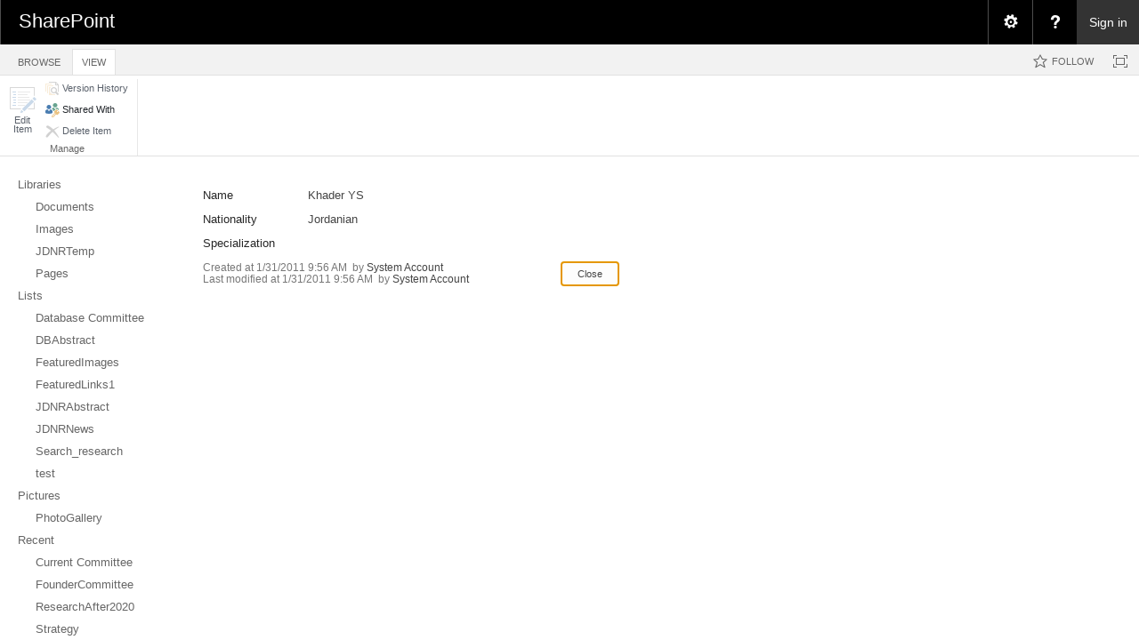

--- FILE ---
content_type: text/html; charset=utf-8
request_url: https://jdnr.ju.edu.jo/Lists/Authers/DispForm.aspx?ID=183&RootFolder=%2A
body_size: 91950
content:

<!DOCTYPE html PUBLIC "-//W3C//DTD XHTML 1.0 Strict//EN"
	"http://www.w3.org/TR/xhtml1/DTD/xhtml1-strict.dtd">
<html dir="ltr" lang="en-US">
<head><meta name="GENERATOR" content="Microsoft SharePoint" /><meta http-equiv="Content-type" content="text/html; charset=utf-8" /><meta http-equiv="X-UA-Compatible" content="IE=10"/><script type='text/javascript'>var _browserisFlight = true;</script><meta http-equiv="Expires" content="0" /><meta name="msapplication-TileImage" content="/_layouts/15/images/SharePointMetroAppTile.png" /><meta name="msapplication-TileColor" content="#0072C6" /><title>
	
	Authers - Khader YS

</title><link rel="shortcut icon" href="/_layouts/15/images/favicon.ico?rev=40" type="image/vnd.microsoft.icon" id="favicon" /><link rel="stylesheet" type="text/css" href="/_layouts/15/1033/styles/forms.css?rev=P8J2jJIMQlHWGCoogd8ohQ%3D%3DTAG0"/>
<link rel="stylesheet" type="text/css" href="/_layouts/15/1033/styles/Themable/corev15.css?rev=VY%2BwyEmZ4VeBNMq6%2BgwRaA%3D%3DTAG0"/>
<link rel="stylesheet" type="text/css" href="/_layouts/15/1033/styles/SuiteNav.css?rev=MftMX5e%2Fyc5ksxukBblvoA%3D%3DTAG0"/>
<script type="text/javascript" src="/_layouts/15/1033/initstrings.js?rev=2WxjgxyM2qXGgY9r2nHW8A%3D%3DTAG0"></script>
<script type="text/javascript" src="/_layouts/15/init.js?rev=RHfoRxFuwXZ%2BOo2JABCoHA%3D%3DTAG0"></script>
<script type="text/javascript" src="/_layouts/15/1033/strings.js?rev=k%2FSaOdWtcHDDvsb%2FUFykOA%3D%3DTAG0"></script>
<script type="text/javascript" src="/_layouts/15/clienttemplates.js?rev=oCuPrViEzAn0pDKB8CF8Zg%3D%3DTAG0"></script>
<script type="text/javascript" src="/_layouts/15/ie55up.js?rev=FDfIxU6g4wVWGihfBF8EMQ%3D%3DTAG0"></script>
<script type="text/javascript" src="/_layouts/15/clientforms.js?rev=fk0gzMrUvLEGWFsVUt1bBQ%3D%3DTAG0"></script>
<script type="text/javascript" src="/ScriptResource.axd?d=i78-iabG5uy39ZD2jQxtsKuI0Tbn2eUkDdYLQE9Mrb0G88Aky27AA2C96MUsaKVkZf6j1tvJ3m4-gqHLkNi9UZ7GAaUzOh36biSgXi-O5gdmFxKli3EahRpN3xdaeVN6hiDWsfE5QZnE1DWfW7j4QMGZimbgBkeizIyJpqHof8ZV-c5tcD4InYuvYba_4zby0&amp;t=32e5dfca"></script>
<script type="text/javascript" src="/_layouts/15/blank.js?rev=nBzPIm07cpYroIjvUHh4jw%3D%3DTAG0"></script>
<script type="text/javascript" src="/ScriptResource.axd?d=jm7J25hT3Q0tZiG4k4MB9sqBU-hxrC0ttex7Vv8Qxt57fgOsUEmlaY6TKtfWgklL7iGpalJ1shfXXxCi_uM9eOMMMwKkI8P5dMcFcwyfrBPmc93bkJZAyILfn6WyfzWMYJ5B92AAORPUMWGYpZRXUnsfm_fcJnJMFKUfxgvTSlQYrH779E1LfyZUPfT_VQNM0&amp;t=32e5dfca"></script>
<script type="text/javascript" src="/_layouts/15/suitenav.js?rev=kBlyEocZNUdwP5JkJ8qBKw%3D%3DTAG0"></script>
<script type="text/javascript">RegisterSod("require.js", "\u002f_layouts\u002f15\u002frequire.js?rev=4UhLIF\u00252FezOvmGnh\u00252Fs0LLpA\u00253D\u00253DTAG0");</script>
<script type="text/javascript">RegisterSod("sp.res.resx", "\u002f_layouts\u002f15\u002f1033\u002fsp.res.js?rev=wAoMiKx7gNtLcYzRgm0ujg\u00253D\u00253DTAG0");</script>
<script type="text/javascript">RegisterSod("sp.runtime.js", "\u002f_layouts\u002f15\u002fsp.runtime.js?rev=QZuY9EfO812\u00252FHP6vKipQPQ\u00253D\u00253DTAG0");RegisterSodDep("sp.runtime.js", "sp.res.resx");</script>
<script type="text/javascript">RegisterSod("sp.js", "\u002f_layouts\u002f15\u002fsp.js?rev=IOhwsS2jiKK0lsxWx1LfFA\u00253D\u00253DTAG0");RegisterSodDep("sp.js", "sp.runtime.js");RegisterSodDep("sp.js", "sp.ui.dialog.js");RegisterSodDep("sp.js", "sp.res.resx");</script>
<script type="text/javascript">RegisterSod("sp.init.js", "\u002f_layouts\u002f15\u002fsp.init.js?rev=v7C9ZcXmEYuhjJNLnCo66A\u00253D\u00253DTAG0");</script>
<script type="text/javascript">RegisterSod("sp.ui.dialog.js", "\u002f_layouts\u002f15\u002fsp.ui.dialog.js?rev=QfcC7vHW7hXFYDxqmPkuwQ\u00253D\u00253DTAG0");RegisterSodDep("sp.ui.dialog.js", "sp.init.js");RegisterSodDep("sp.ui.dialog.js", "sp.res.resx");</script>
<script type="text/javascript">RegisterSod("core.js", "\u002f_layouts\u002f15\u002fcore.js?rev=9kCBQNkpbQYAoiVcZpdkJA\u00253D\u00253DTAG0");</script>
<script type="text/javascript">RegisterSod("menu.js", "\u002f_layouts\u002f15\u002fmenu.js?rev=8L\u00252BIY1hT\u00252BbaFStnW1t8DHA\u00253D\u00253DTAG0");</script>
<script type="text/javascript">RegisterSod("mQuery.js", "\u002f_layouts\u002f15\u002fmquery.js?rev=G0XIYJI9ofOrcdJaLkhB7Q\u00253D\u00253DTAG0");</script>
<script type="text/javascript">RegisterSod("callout.js", "\u002f_layouts\u002f15\u002fcallout.js?rev=abeY2vrdWuf5SFGyZz0ZIA\u00253D\u00253DTAG0");RegisterSodDep("callout.js", "mQuery.js");RegisterSodDep("callout.js", "core.js");</script>
<script type="text/javascript">RegisterSod("sp.core.js", "\u002f_layouts\u002f15\u002fsp.core.js?rev=bOK\u00252Bug\u00252FpfAotn0K8lTrAmw\u00253D\u00253DTAG0");RegisterSodDep("sp.core.js", "sp.init.js");RegisterSodDep("sp.core.js", "core.js");</script>
<script type="text/javascript">RegisterSod("sharing.js", "\u002f_layouts\u002f15\u002fsharing.js?rev=i\u00252BpkUadbMp0SRKzd7VVHng\u00253D\u00253DTAG0");RegisterSodDep("sharing.js", "mQuery.js");RegisterSodDep("sharing.js", "core.js");</script>
<script type="text/javascript">RegisterSod("suitelinks.js", "\u002f_layouts\u002f15\u002fsuitelinks.js?rev=xrG\u00252BRjaI5OPo7vtJxP\u00252B73A\u00253D\u00253DTAG0");RegisterSodDep("suitelinks.js", "core.js");</script>
<script type="text/javascript">RegisterSod("assetpickers.js", "\u002f_layouts\u002f15\u002fassetpickers.js?rev=RyhhZJRe\u00252FP6qFdOHamN1Nw\u00253D\u00253DTAG0");</script>
<script type="text/javascript">RegisterSod("clientrenderer.js", "\u002f_layouts\u002f15\u002fclientrenderer.js?rev=DnKoLK\u00252FbHhJeC9UWCtG1Cw\u00253D\u00253DTAG0");</script>
<script type="text/javascript">RegisterSod("srch.resources.resx", "\u002f_layouts\u002f15\u002f1033\u002fsrch.resources.js?rev=YFZFsHKXct9hchZcv\u00252BUURA\u00253D\u00253DTAG0");</script>
<script type="text/javascript">RegisterSod("search.clientcontrols.js", "\u002f_layouts\u002f15\u002fsearch.clientcontrols.js?rev=llkkoa8WzW2Akde91RvLUw\u00253D\u00253DTAG0");RegisterSodDep("search.clientcontrols.js", "sp.init.js");RegisterSodDep("search.clientcontrols.js", "clientrenderer.js");RegisterSodDep("search.clientcontrols.js", "srch.resources.resx");</script>
<script type="text/javascript">RegisterSod("sp.search.js", "\u002f_layouts\u002f15\u002fsp.search.js?rev=HAx1PXh3dmISREk3Xv5ClQ\u00253D\u00253DTAG0");RegisterSodDep("sp.search.js", "sp.init.js");RegisterSodDep("sp.search.js", "sp.runtime.js");</script>
<script type="text/javascript">RegisterSod("ajaxtoolkit.js", "\u002f_layouts\u002f15\u002fajaxtoolkit.js?rev=D\u00252BopWJT1QLPe7G8RdEG71A\u00253D\u00253DTAG0");RegisterSodDep("ajaxtoolkit.js", "search.clientcontrols.js");</script>
<script type="text/javascript">RegisterSod("userprofile", "\u002f_layouts\u002f15\u002fsp.userprofiles.js?rev=cx6U8sP\u00252ByP0OFLjk6ekyIg\u00253D\u00253DTAG0");RegisterSodDep("userprofile", "sp.runtime.js");</script>
<script type="text/javascript">RegisterSod("followingcommon.js", "\u002f_layouts\u002f15\u002ffollowingcommon.js?rev=5I9u4X\u00252BpRYuWUuY6Og2tLA\u00253D\u00253DTAG0");RegisterSodDep("followingcommon.js", "sp.js");RegisterSodDep("followingcommon.js", "userprofile");RegisterSodDep("followingcommon.js", "core.js");RegisterSodDep("followingcommon.js", "mQuery.js");</script>
<script type="text/javascript">RegisterSod("profilebrowserscriptres.resx", "\u002f_layouts\u002f15\u002f1033\u002fprofilebrowserscriptres.js?rev=qwf69WaVc1mYlJLXqmZmVA\u00253D\u00253DTAG0");</script>
<script type="text/javascript">RegisterSod("sp.ui.mysitecommon.js", "\u002f_layouts\u002f15\u002fsp.ui.mysitecommon.js?rev=ex\u00252F9c\u00252BQRgevJOSeTAdF1EQ\u00253D\u00253DTAG0");RegisterSodDep("sp.ui.mysitecommon.js", "sp.init.js");RegisterSodDep("sp.ui.mysitecommon.js", "sp.runtime.js");RegisterSodDep("sp.ui.mysitecommon.js", "userprofile");RegisterSodDep("sp.ui.mysitecommon.js", "profilebrowserscriptres.resx");</script>
<script type="text/javascript">RegisterSod("inplview", "\u002f_layouts\u002f15\u002finplview.js?rev=DyKtSizIeG1Okf5xG3fnOw\u00253D\u00253DTAG0");RegisterSodDep("inplview", "core.js");RegisterSodDep("inplview", "sp.js");</script>
<script type="text/javascript">RegisterSod("offline.js", "\u002f_layouts\u002f15\u002foffline.js?rev=bR6hDba6iH02xqQeHD4g8g\u00253D\u00253DTAG0");</script>
<script type="text/javascript">RegisterSod("theming.js", "\u002f_layouts\u002f15\u002ftheming.js?rev=AQsQZgsKbypSwgIb\u00252BD\u00252FmYA\u00253D\u00253DTAG0");</script>
<script type="text/javascript">RegisterSod("cui.js", "\u002f_layouts\u002f15\u002fcui.js?rev=WaTB2GdOOnu5P7\u00252BT6\u00252BGSKw\u00253D\u00253DTAG0");</script>
<script type="text/javascript">RegisterSod("ribbon", "\u002f_layouts\u002f15\u002fsp.ribbon.js?rev=iim\u00252FXZHY7\u00252FvGr89LVb3pWQ\u00253D\u00253DTAG0");RegisterSodDep("ribbon", "core.js");RegisterSodDep("ribbon", "sp.core.js");RegisterSodDep("ribbon", "sp.js");RegisterSodDep("ribbon", "cui.js");RegisterSodDep("ribbon", "sp.res.resx");RegisterSodDep("ribbon", "sp.runtime.js");RegisterSodDep("ribbon", "inplview");</script>
<script type="text/javascript">RegisterSod("WPAdderClass", "\u002f_layouts\u002f15\u002fwpadder.js?rev=JYkmyhSAiRakP15gXyd\u00252Bqw\u00253D\u00253DTAG0");</script>
<script type="text/javascript">RegisterSod("dragdrop.js", "\u002f_layouts\u002f15\u002fdragdrop.js?rev=iKK3y\u00252F3yftbtJqmfxUSI9Q\u00253D\u00253DTAG0");</script>
<script type="text/javascript">RegisterSod("quicklaunch.js", "\u002f_layouts\u002f15\u002fquicklaunch.js?rev=FUyguhA6g7\u00252FMa6Kgt5DplA\u00253D\u00253DTAG0");RegisterSodDep("quicklaunch.js", "dragdrop.js");</script>
<link type="text/xml" rel="alternate" href="/_vti_bin/spsdisco.aspx" />
		
	
	
		
	

		<link rel="canonical" href="https://jdnr.ju.edu.jo:443/Lists/Authers/183_.000?ID=183&amp;RootFolder=*" />
		
<style type="text/css">
.ms-bodyareaframe {
	padding: 8px;
	border: none;
}
</style>

	<style type="text/css">
	.s4-titlerowhidetitle { display:none; }
	.s4-ribbonrowhidetitle { height:126px; }

</style></head>
<body>
  <div id="imgPrefetch" style="display:none">
<img src="/_layouts/15/images/favicon.ico?rev=40" />
<img src="/_layouts/15/images/spcommon.png?rev=40" />
<img src="/_layouts/15/images/spcommon.png?rev=40" />
<img src="/SiteCollectionImages/UJ_Logo1.png?rev=40" />
</div>

  <noscript><div class='noindex'>You may be trying to access this site from a secured browser on the server. Please enable scripts and reload this page.</div></noscript>
  
  <form method="post" action="./DispForm.aspx?ID=183&amp;RootFolder=*" onsubmit="javascript:return WebForm_OnSubmit();" id="aspnetForm" enctype="multipart/form-data">
<div class="aspNetHidden">
<input type="hidden" name="_wpcmWpid" id="_wpcmWpid" value="" />
<input type="hidden" name="wpcmVal" id="wpcmVal" value="" />
<input type="hidden" name="MSOWebPartPage_PostbackSource" id="MSOWebPartPage_PostbackSource" value="" />
<input type="hidden" name="MSOTlPn_SelectedWpId" id="MSOTlPn_SelectedWpId" value="" />
<input type="hidden" name="MSOTlPn_View" id="MSOTlPn_View" value="0" />
<input type="hidden" name="MSOTlPn_ShowSettings" id="MSOTlPn_ShowSettings" value="False" />
<input type="hidden" name="MSOGallery_SelectedLibrary" id="MSOGallery_SelectedLibrary" value="" />
<input type="hidden" name="MSOGallery_FilterString" id="MSOGallery_FilterString" value="" />
<input type="hidden" name="MSOTlPn_Button" id="MSOTlPn_Button" value="none" />
<input type="hidden" name="__EVENTTARGET" id="__EVENTTARGET" value="" />
<input type="hidden" name="__EVENTARGUMENT" id="__EVENTARGUMENT" value="" />
<input type="hidden" name="__REQUESTDIGEST" id="__REQUESTDIGEST" value="0xF845904B06EE069E5A0F1F98F7CF01BE355425E1D2E4FE99889B0BC296D467DF11AF0F0FE98A5499940AEEBF30CC9853BA986BDEE49F8DFF572BCF567692662F,28 Jan 2026 00:10:01 -0000" />
<input type="hidden" name="MSOSPWebPartManager_DisplayModeName" id="MSOSPWebPartManager_DisplayModeName" value="Browse" />
<input type="hidden" name="MSOSPWebPartManager_ExitingDesignMode" id="MSOSPWebPartManager_ExitingDesignMode" value="false" />
<input type="hidden" name="MSOWebPartPage_Shared" id="MSOWebPartPage_Shared" value="" />
<input type="hidden" name="MSOLayout_LayoutChanges" id="MSOLayout_LayoutChanges" value="" />
<input type="hidden" name="MSOLayout_InDesignMode" id="MSOLayout_InDesignMode" value="" />
<input type="hidden" name="_wpSelected" id="_wpSelected" value="MSOZoneCell_WebPartWPQ2" />
<input type="hidden" name="_wzSelected" id="_wzSelected" value="" />
<input type="hidden" name="MSOSPWebPartManager_OldDisplayModeName" id="MSOSPWebPartManager_OldDisplayModeName" value="Browse" />
<input type="hidden" name="MSOSPWebPartManager_StartWebPartEditingName" id="MSOSPWebPartManager_StartWebPartEditingName" value="false" />
<input type="hidden" name="MSOSPWebPartManager_EndWebPartEditing" id="MSOSPWebPartManager_EndWebPartEditing" value="false" />
<input type="hidden" name="__LASTFOCUS" id="__LASTFOCUS" value="" />
<input type="hidden" name="_maintainWorkspaceScrollPosition" id="_maintainWorkspaceScrollPosition" value="0" />
<input type="hidden" name="__VIEWSTATE" id="__VIEWSTATE" value="/[base64]/[base64]" />
</div>

<script type="text/javascript">
//<![CDATA[
var theForm = document.forms['aspnetForm'];
if (!theForm) {
    theForm = document.aspnetForm;
}
function __doPostBack(eventTarget, eventArgument) {
    if (!theForm.onsubmit || (theForm.onsubmit() != false)) {
        theForm.__EVENTTARGET.value = eventTarget;
        theForm.__EVENTARGUMENT.value = eventArgument;
        theForm.submit();
    }
}
//]]>
</script>


<script src="/WebResource.axd?d=HxbtTszeWuj2nmPf5TvRhWxVf-nQgnUCXRplZRB2zctXzPRpfedJnAZ0GrxvRN-Si0J_9YShYa3DewCBgIUysBXbUVmeq0aToz-tPZXMa141&amp;t=638901879720898773" type="text/javascript"></script>


<script type="text/javascript">
//<![CDATA[
var MSOWebPartPageFormName = 'aspnetForm';
var g_presenceEnabled = true;
var g_wsaEnabled = false;

var g_correlationId = 'c541f1a1-bff8-2042-a9c0-c2fb3ddf6a34';
var g_wsaQoSEnabled = false;
var g_wsaQoSDataPoints = [];
var g_wsaRUMEnabled = false;
var g_wsaLCID = 1033;
var g_wsaListTemplateId = 100;
var g_wsaSiteTemplateId = 'STS#1';
var _fV4UI=true;var _spPageContextInfo = {webServerRelativeUrl: "\u002f", webAbsoluteUrl: "https:\u002f\u002fjdnr.ju.edu.jo", siteAbsoluteUrl: "https:\u002f\u002fjdnr.ju.edu.jo", serverRequestPath: "\u002fLists\u002fAuthers\u002fDispForm.aspx", layoutsUrl: "_layouts\u002f15", webTitle: "The Jordanian Database for Nursing Research", webTemplate: "1", tenantAppVersion: "0", isAppWeb: false, Has2019Era: true, webLogoUrl: "\u002fSiteCollectionImages\u002fUJ_Logo1.png", webLanguage: 1033, currentLanguage: 1033, currentUICultureName: "en-US", currentCultureName: "en-US", clientServerTimeDelta: new Date("2026-01-28T00:10:01.0181562Z") - new Date(), updateFormDigestPageLoaded: new Date("2026-01-28T00:10:01.0181562Z"), siteClientTag: "80$$16.0.5513.1001", crossDomainPhotosEnabled:false, webUIVersion:15, webPermMasks:{High:16,Low:200769},pageListId:"{729e7726-d2e4-4d01-9641-c3b89020fc43}", pagePersonalizationScope:1, alertsEnabled:true, customMarkupInCalculatedFieldDisabled: true, siteServerRelativeUrl: "\u002f", allowSilverlightPrompt:'True', isSiteAdmin: false};var L_Menu_BaseUrl="";
var L_Menu_LCID="1033";
var L_Menu_SiteTheme="null";

function _spNavigateHierarchy(nodeDiv, dataSourceId, dataPath, url, listInContext, type) {

    CoreInvoke('ProcessDefaultNavigateHierarchy', nodeDiv, dataSourceId, dataPath, url, listInContext, type, document.forms.aspnetForm, "", "\u002fLists\u002fAuthers\u002fDispForm.aspx");

}
Flighting.ExpFeatures = [480215056,1880287568,1561350208,302071836,3212816,69472768,4194310,-2113396707,268502022,-872284160,1049232,-2147421952,65536,65536,2097472,917504,-2147474174,1372324107,67108882,0,0,-2147483648,2097152,0,0,32768,0,0,0,0,0,0,0,0,0,0,0,0,0,0,0,0,0,0,0,0,0,0,0,0,0,0,0,0,0,0,0,0,0,0,0,0,0,0,0,0,0,0,0,0,0,0,0,0,0,0,0,0,0,0,0,0,0,0,32768]; (function()
{
    if(typeof(window.SP) == "undefined") window.SP = {};
    if(typeof(window.SP.YammerSwitch) == "undefined") window.SP.YammerSwitch = {};

    var ysObj = window.SP.YammerSwitch;
    ysObj.IsEnabled = false;
    ysObj.TargetYammerHostName = "www.yammer.com";
} )(); var _spWebPartComponents = new Object();
                var g_syncButtonUsePopup = true;
                //]]>
</script>

<script src="/_layouts/15/blank.js?rev=nBzPIm07cpYroIjvUHh4jw%3D%3DTAG0" type="text/javascript"></script>
<script type="text/javascript">
//<![CDATA[
(function(){

        if (typeof(_spBodyOnLoadFunctions) === 'undefined' || _spBodyOnLoadFunctions === null) {
            return;
        }
        _spBodyOnLoadFunctions.push(function() {
            SP.SOD.executeFunc('core.js', 'FollowingDocument', function() { FollowingDocument(); });
        });
    })();(function(){

        if (typeof(_spBodyOnLoadFunctions) === 'undefined' || _spBodyOnLoadFunctions === null) {
            return;
        }
        _spBodyOnLoadFunctions.push(function() {
            SP.SOD.executeFunc('core.js', 'FollowingCallout', function() { FollowingCallout(); });
        });
    })();if (typeof(DeferWebFormInitCallback) == 'function') DeferWebFormInitCallback();//]]>
</script>

<script src="/WebResource.axd?d=Qs3MI5gZWBWyPg6zXtnL1ROu_1FarfR2b60EMKrYONSuqqwoOy-tIScuRGPSfNyFSinpswALLFtQPvHMtqGR3mJcPpMpM13WZdHWDy7wthE1&amp;t=638901879720898773" type="text/javascript"></script>
<script type="text/javascript">
//<![CDATA[
function WebForm_OnSubmit() {
UpdateFormDigest('\u002f', 1440000);
                    var workspaceElem = GetCachedElement("s4-workspace");
                    if (workspaceElem != null)
                    {
                        var scrollElem = GetCachedElement("_maintainWorkspaceScrollPosition");
                        if (scrollElem != null)
                        {
                            scrollElem.value = workspaceElem.scrollTop;
                        }
                    };
                if (typeof(_spFormOnSubmitWrapper) != 'undefined') {return _spFormOnSubmitWrapper();} else {return true;};
return true;
}
//]]>
</script>

<div class="aspNetHidden">

	<input type="hidden" name="__VIEWSTATEGENERATOR" id="__VIEWSTATEGENERATOR" value="2750D68A" />
	<input type="hidden" name="__SCROLLPOSITIONX" id="__SCROLLPOSITIONX" value="0" />
	<input type="hidden" name="__SCROLLPOSITIONY" id="__SCROLLPOSITIONY" value="0" />
	<input type="hidden" name="__EVENTVALIDATION" id="__EVENTVALIDATION" value="/wEdAAXajTNysmStgUdZB6qm2U32MTZk9qLGncDjImqxppn1Mxz+ZZ13hXwUrHVmwIgSMzNozsOfF9msTRnggOvivOQRSEcElTGcwzD1+V1t3+Xoq9N36Ly2NCPImbka/DMD2hzuRSwDl/PMDkcirF3ekdbv" />
</div>
	<script type="text/javascript"> var submitHook = function () { return false; }; theForm._spOldSubmit = theForm.submit; theForm.submit = function () { if (!submitHook()) { this._spOldSubmit(); } }; </script>
	<span id="DeltaSPWebPartManager">
		
	</span>
	<script type="text/javascript">
//<![CDATA[
Sys.WebForms.PageRequestManager._initialize('ctl00$ScriptManager', 'aspnetForm', ['fctl00$WebPartAdderUpdatePanel',''], [], ['ctl00$WebPartAdder',''], 90, 'ctl00');
//]]>
</script>

	<span id="DeltaDelegateControls">
		
		
	</span>
<div id="TurnOnAccessibility" style="display:none" class="s4-notdlg noindex">
	<a id="linkTurnOnAcc" title="Turn on more accessible mode" href="#" class="ms-accessible ms-acc-button" onclick="SetIsAccessibilityFeatureEnabled(true);UpdateAccessibilityUI();document.getElementById('linkTurnOffAcc').focus();return false;">Turn on more accessible mode</a>
</div>
<div id="TurnOffAccessibility" style="display:none" class="s4-notdlg noindex">
	<a id="linkTurnOffAcc" title="Turn off more accessible mode" href="#" class="ms-accessible ms-acc-button" onclick="SetIsAccessibilityFeatureEnabled(false);UpdateAccessibilityUI();document.getElementById('linkTurnOnAcc').focus();return false;">Turn off more accessible mode</a>
</div>
<div class="s4-notdlg s4-skipribbonshortcut noindex">
	<a href="javascript:;" title="Skip Ribbon Commands" onclick="document.getElementById('startNavigation').focus();" class="ms-accessible ms-acc-button" accesskey="Y">Skip Ribbon Commands</a>
</div>
<div class="s4-notdlg noindex">
	<a href="javascript:;" title="Skip to main content" onclick="document.getElementById('mainContent').focus();" class="ms-accessible ms-acc-button">Skip to main content</a>
</div>
<div id="TurnOffAnimation" style="display:none;" class="s4-notdlg noindex">
	<a id="linkTurnOffAnimation" title="Turn off Animations" href="#" class="ms-accessible ms-acc-button" onclick="ToggleAnimationStatus();return false;">Turn off Animations</a>
</div>
<div id="TurnOnAnimation" style="display:none;" class="s4-notdlg noindex">
	<a id="linkTurnOnAnimation" title="Turn on Animations" href="#" class="ms-accessible ms-acc-button" onclick="ToggleAnimationStatus();return false;">Turn on Animations</a>
</div>
<a id="HiddenAnchor" href="javascript:;" style="display:none;"></a>
<div id="suiteBarDelta" class="ms-dialogHidden ms-fullWidth noindex">
	
	<div id="suiteMenuData" class="ms-hide">
	


					   <span class="ms-siteactions-root" id="siteactiontd">
					   
						
						
						<span style="display:none"><menu type='ServerMenu' id="zz1_SiteActionsMenuMainData" hideicons="true"><ie:menuitem id="zz2_MenuItem_ViewAllSiteContents" type="option" iconSrc="/_layouts/15/images/allcontent32.png?rev=40" onMenuClick="STSNavigate2(event,&#39;/_layouts/15/viewlsts.aspx&#39;);" text="Site contents" description="View all libraries and lists in this site." menuGroupId="200"></ie:menuitem>
	</menu></span></span>
	</div>
	<script type="text/javascript">// <![CDATA[ 


		var g_navBarHelpDefaultKey = "HelpHome";
	// ]]>
</script>
	<div id="suiteBarTop" class="ms-fullWidth ms-TopBarBackground-bgColor" style="height:50px; position:relative;">

	</div><div class="wf-family-o365 o365wf" style="display:none">

	</div>

</div>
		<div id="ms-hcTest"></div>
		<div id="s4-ribbonrow">
		<div id="globalNavBox" class="noindex">
	<div id="ribbonBox">
	<div id="s4-ribboncont">
		<div id="DeltaSPRibbon">
	
			

			<input id="RibbonContainer_activeTabId" name="ctl00$ctl59" type="hidden" value=""/><div id='RibbonContainer'><div class="ms-cui-ribbon ms-cui-needIEFilter" id="Ribbon" unselectable="on" aria-describedby="ribboninstructions" role="toolbar"><span class="ms-cui-hidden" id="ribboninstructions" unselectable="on">To navigate through the Ribbon, use standard browser navigation keys. To skip between groups, use Ctrl+LEFT or Ctrl+RIGHT. To jump to the first Ribbon tab use Ctrl+[. To jump to the last selected command use Ctrl+]. To activate a command, use Enter.</span><div class="ms-cui-ribbonTopBars" unselectable="on"><div class="ms-cui-topBar1" unselectable="on" style="display:none"><div class="ms-cui-qat-container" unselectable="on"></div></div><div class="ms-cui-topBar2 ms-cui-topBarMaximized" unselectable="on"><div class="ms-cui-jewel-container" id="jewelcontainer" unselectable="on" style="display:none"></div><div class="ms-cui-TabRowLeft ms-core-defaultFont ms-dialogHidden" id="RibbonContainer-TabRowLeft" unselectable="on">
				</div><ul class="ms-cui-tts ms-cui-disabled" unselectable="on" role="tablist"><li class="ms-cui-tt ms-browseTab" id="Ribbon.Read-title" unselectable="on" role="tab"><a class="ms-cui-tt-a" unselectable="on" href="javascript:;" onclick="return false;" title="Browse" onkeydown="return true;"><span class="ms-cui-tt-span" unselectable="on">Browse</span><span class="ms-cui-hidden" unselectable="on">Tab 1 of 2.</span></a></li><li class="ms-cui-tt ms-cui-tt-s" id="Ribbon.ListForm.Display-title" unselectable="on" role="tab"><a class="ms-cui-tt-a" unselectable="on" href="javascript:;" onclick="return false;" title="View" onkeydown="return true;"><span class="ms-cui-tt-span" unselectable="on">View</span><span class="ms-cui-hidden" unselectable="on">Tab 2 of 2.</span></a></li></ul><div class="ms-cui-TabRowRight s4-trc-container s4-notdlg ms-core-defaultFont" id="RibbonContainer-TabRowRight" unselectable="on">
					
					<a onmouseover="this.firstChild.firstChild.style.left=&#39;-217px&#39;; this.firstChild.firstChild.style.top=&#39;-192px&#39;;" onmouseout="this.firstChild.firstChild.style.left=&#39;-218px&#39;; this.firstChild.firstChild.style.top=&#39;-48px&#39;;" onclick="SP.SOD.executeFunc(&#39;followingcommon.js&#39;, &#39;FollowSite&#39;, function() { FollowSite(); }); return false;" id="site_follow_button" title="Follow this site and get back to it easily from your sites page." class="ms-promotedActionButton" href="javascript:WebForm_DoPostBackWithOptions(new WebForm_PostBackOptions(&quot;ctl00$site_follow_button&quot;, &quot;&quot;, true, &quot;&quot;, &quot;&quot;, false, true))" style="display:inline-block;"><span style="height:16px;width:16px;position:relative;display:inline-block;overflow:hidden;" class="s4-clust ms-promotedActionButton-icon"><img src="/_layouts/15/images/spcommon.png?rev=40" alt="Follow" style="position:absolute;left:-218px;top:-48px;" /></span><span class="ms-promotedActionButton-text">Follow</span></a>
					
					
<span id="fullscreenmodebox" class="ms-qatbutton">
	<span id="fullscreenmode">
		<a onmouseover="this.firstChild.firstChild.firstChild.style.left=&#39;-125px&#39;; this.firstChild.firstChild.firstChild.style.top=&#39;-178px&#39;;" onmouseout="this.firstChild.firstChild.firstChild.style.left=&#39;-143px&#39;; this.firstChild.firstChild.firstChild.style.top=&#39;-178px&#39;;" id="ctl00_fullscreenmodeBtn" title="Focus on Content" onclick="SetFullScreenMode(true);PreventDefaultNavigation();return false;" href="../../_catalogs/masterpage/#" style="display:inline-block;height:30px;width:30px;"><span style="display:inline-block;overflow:hidden;height:16px;width:16px;padding-left:7px;padding-top:7px;padding-right:7px;padding-bottom:7px;"><span style="height:16px;width:16px;position:relative;display:inline-block;overflow:hidden;" class="s4-clust"><img src="/_layouts/15/images/spcommon.png?rev=40" alt="Focus on Content" style="border:0;position:absolute;left:-143px;top:-178px;" /></span></span></a>
	</span>
	<span id="exitfullscreenmode" style="display: none;">
		<a onmouseover="this.firstChild.firstChild.firstChild.style.left=&#39;-179px&#39;; this.firstChild.firstChild.firstChild.style.top=&#39;-96px&#39;;" onmouseout="this.firstChild.firstChild.firstChild.style.left=&#39;-107px&#39;; this.firstChild.firstChild.firstChild.style.top=&#39;-178px&#39;;" id="ctl00_exitfullscreenmodeBtn" title="Focus on Content" onclick="SetFullScreenMode(false);PreventDefaultNavigation();return false;" href="../../_catalogs/masterpage/#" style="display:inline-block;height:30px;width:30px;"><span style="display:inline-block;overflow:hidden;height:16px;width:16px;padding-left:7px;padding-top:7px;padding-right:7px;padding-bottom:7px;"><span style="height:16px;width:16px;position:relative;display:inline-block;overflow:hidden;" class="s4-clust"><img src="/_layouts/15/images/spcommon.png?rev=40" alt="Focus on Content" style="border:0;position:absolute;left:-107px;top:-178px;" /></span></span></a>
	</span>
</span>


				</div></div></div><div class="ms-cui-tabContainer  ms-cui-disabled" unselectable="on"><ul class="ms-cui-tabBody" id="Ribbon.ListForm.Display" unselectable="on" role="tabpanel" aria-labelledby="Ribbon.ListForm.Display-title"><li class="ms-cui-group" id="Ribbon.ListForm.Display.Manage" unselectable="on"><span class="ms-cui-groupContainer" unselectable="on"><span class="ms-cui-groupBody" unselectable="on"><span class="ms-cui-layout" id="Ribbon.ListForm.Display.Manage-LargeMedium" unselectable="on"><span class="ms-cui-section" id="Ribbon.ListForm.Display.Manage-LargeMedium-0" unselectable="on"><span class="ms-cui-row-onerow" id="Ribbon.ListForm.Display.Manage-LargeMedium-0-0" unselectable="on"><a class="ms-cui-ctl-large" id="Ribbon.ListForm.Display.Manage.EditItem-Large" onclick="return false;" href="javascript:;" mscui:controltype="Button" aria-describedby="Ribbon.ListForm.Display.Manage.EditItem_ToolTip" role="button" unselectable="on"><span class="ms-cui-ctl-largeIconContainer" unselectable="on"><span class=" ms-cui-img-32by32 ms-cui-img-cont-float ms-cui-imageDisabled" unselectable="on"><img class="" style="top: -341px;left: -511px;" unselectable="on" src="/_layouts/15/1033/images/formatmap32x32.png?rev=40"/></span></span><span class="ms-cui-ctl-largelabel" unselectable="on">Edit<br />Item</span></a></span></span><span class="ms-cui-section" id="Ribbon.ListForm.Display.Manage-LargeMedium-1" unselectable="on"><span class="ms-cui-row" id="Ribbon.ListForm.Display.Manage-LargeMedium-1-0" unselectable="on"><span unselectable="on"><a class="ms-cui-ctl-medium" id="Ribbon.ListForm.Display.Manage.VersionHistory-Medium" onclick="return false;" href="javascript:;" mscui:controltype="Button" aria-describedby="Ribbon.ListForm.Display.Manage.VersionHistory_ToolTip" role="button" unselectable="on"><span class="ms-cui-ctl-iconContainer" unselectable="on"><span class=" ms-cui-img-16by16 ms-cui-img-cont-float ms-cui-imageDisabled" unselectable="on"><img class="" style="top: -99px;left: -55px;" unselectable="on" src="/_layouts/15/1033/images/formatmap16x16.png?rev=40"/></span></span><span class="ms-cui-ctl-mediumlabel" unselectable="on">Version History</span></a></span></span><span class="ms-cui-row" id="Ribbon.ListForm.Display.Manage-LargeMedium-1-1" unselectable="on"><span unselectable="on"><a class="ms-cui-ctl-medium" id="Ribbon.ListForm.Display.Manage.ManagePermissions-Medium" onclick="return false;" href="javascript:;" mscui:controltype="Button" aria-describedby="Ribbon.ListForm.Display.Manage.ManagePermissions_ToolTip" role="button" unselectable="on"><span class="ms-cui-ctl-iconContainer" unselectable="on"><span class=" ms-cui-img-16by16 ms-cui-img-cont-float ms-cui-imageDisabled" unselectable="on"><img class="" style="top: -145px;left: -73px;" unselectable="on" src="/_layouts/15/1033/images/formatmap16x16.png?rev=40"/></span></span><span class="ms-cui-ctl-mediumlabel" unselectable="on">Shared With</span></a></span></span><span class="ms-cui-row" id="Ribbon.ListForm.Display.Manage-LargeMedium-1-2" unselectable="on"><span unselectable="on"><a class="ms-cui-ctl-medium" id="Ribbon.ListForm.Display.Manage.DeleteItem-Medium" onclick="return false;" href="javascript:;" mscui:controltype="Button" aria-describedby="Ribbon.ListForm.Display.Manage.DeleteItem_ToolTip" role="button" unselectable="on"><span class="ms-cui-ctl-iconContainer" unselectable="on"><span class=" ms-cui-img-16by16 ms-cui-img-cont-float ms-cui-imageDisabled" unselectable="on"><img class="" style="top: -289px;left: -109px;" unselectable="on" src="/_layouts/15/1033/images/formatmap16x16.png?rev=40"/></span></span><span class="ms-cui-ctl-mediumlabel" unselectable="on">Delete Item</span></a></span></span></span></span></span><span class="ms-cui-groupTitle" unselectable="on">Manage</span></span><span class="ms-cui-groupSeparator" unselectable="on"></span></li></ul></div></div></div>
		
</div>
	</div>
	<span id="DeltaSPNavigation">
		
			<span id="ctl00_SPNavigation_ctl00_publishingRibbon"></span>

		
	</span>
</div>
<div id="DeltaWebPartAdderUpdatePanelContainer" class="ms-core-webpartadder">
	
  <div id="WebPartAdderUpdatePanelContainer">
	<div id="ctl00_WebPartAdderUpdatePanel">
		
		<span id="ctl00_WebPartAdder"></span>
	  
	</div>
  </div>

</div>
		</div>
		</div>
		<div id="s4-workspace" class="ms-core-overlay">
		<div id="s4-bodyContainer">
		<div id="s4-titlerow"
			class="ms-dialogHidden s4-titlerowhidetitle">
		<div id="titleAreaBox"
			class="ms-noList ms-table ms-core-tableNoSpace">
		<div id="titleAreaRow"
			class="ms-tableRow">
<div id="siteIcon" class="ms-tableCell ms-verticalAlignTop">
	<div id="DeltaSiteLogo">
	
		<a id="ctl00_onetidProjectPropertyTitleGraphic" title="The Jordanian Database for Nursing Research" class="ms-siteicon-a" href="/"><img id="ctl00_onetidHeadbnnr2" class="ms-siteicon-img" name="onetidHeadbnnr0" src="/SiteCollectionImages/UJ_Logo1.png" alt="The Jordanian Database for Nursing Research" /></a>
	
</div>
</div>
			<div class="ms-breadcrumb-box ms-tableCell ms-verticalAlignTop">
				<div
					class="ms-breadcrumb-top">
<div class="ms-breadcrumb-dropdownBox" style="display:none;">
<span id="DeltaBreadcrumbDropdown">
	
</span>
</div>
<div id="DeltaTopNavigation" class="ms-displayInline ms-core-navigation" role="navigation">
	
	
	
		<div id="zz3_TopNavigationMenu" class=" noindex ms-core-listMenu-horizontalBox">
		<ul id="zz4_RootAspMenu" class="root ms-core-listMenu-root static">
			<li class="static selected"><a class="static selected menu-item ms-core-listMenu-item ms-displayInline ms-core-listMenu-selected ms-navedit-linkNode" title="The Jordanian Database for Nursing Research" href="/home.aspx" accesskey="1"><span class="additional-background ms-navedit-flyoutArrow"><span class="menu-item-text">The Jordanian Database for Nursing Research</span><span class="ms-hidden">Currently selected</span></span></a></li>
		</ul>
	</div>
	

</div>
				</div>
<h1 id="pageTitle" class="ms-core-pageTitle">
  <span id="DeltaPlaceHolderPageTitleInTitleArea">
	
	<span class="die">
		<a href="/Lists/Authers">Authers</a>
	</span>

  </span>
  <div id="DeltaPlaceHolderPageDescription" class="ms-displayInlineBlock ms-normalWrap">
	
	<a href="javascript:;" id="ms-pageDescriptionDiv" style="display:none;" data-accessibility-nocheck="true">
	  <span id="ms-pageDescriptionImage">&#160;</span>
	</a>
	<span class="ms-accessible" id="ms-pageDescription">
	  
	</span>
	<script type="text/javascript">// <![CDATA[ 


	  _spBodyOnLoadFunctionNames.push("setupPageDescriptionCallout");
	// ]]>
</script>
  
</div>
</h1>
			</div>
			<div class="ms-tableCell ms-verticalAlignTop">
<div id="DeltaPlaceHolderGroupActionsArea" class="ms-floatRight ms-noWrap">
	
  

</div>
			</div>
			<div class="ms-tableCell ms-verticalAlignTop">
<div id="DeltaPlaceHolderSearchArea" class="ms-mpSearchBox ms-floatRight">
	
  
		<div id="searchInputBox">
		  <div class="ms-webpart-chrome ms-webpart-chrome-fullWidth ">
		<div WebPartID="00000000-0000-0000-0000-000000000000" HasPers="true" id="WebPartWPQ1" width="100%" class="ms-WPBody noindex " OnlyForMePart="true" allowDelete="false" style="" ><div componentid="ctl00_PlaceHolderSearchArea_SmallSearchInputBox1_csr" id="ctl00_PlaceHolderSearchArea_SmallSearchInputBox1_csr"><div id="SearchBox" name="Control"><div class="ms-srch-sb ms-srch-sb-border" id="ctl00_PlaceHolderSearchArea_SmallSearchInputBox1_csr_sboxdiv"><input type="text" value="Search this site" maxlength="2048" accessKey="S" title="Search this site" id="ctl00_PlaceHolderSearchArea_SmallSearchInputBox1_csr_sbox" autocomplete="off" autocorrect="off" onkeypress="EnsureScriptFunc('Search.ClientControls.js', 'Srch.U', function() {if (Srch.U.isEnterKey(String.fromCharCode(event.keyCode))) {$find('ctl00_PlaceHolderSearchArea_SmallSearchInputBox1_csr').search($get('ctl00_PlaceHolderSearchArea_SmallSearchInputBox1_csr_sbox').value);return Srch.U.cancelEvent(event);}})" onkeydown="EnsureScriptFunc('Search.ClientControls.js', 'Srch.U', function() {var ctl = $find('ctl00_PlaceHolderSearchArea_SmallSearchInputBox1_csr');ctl.activateDefaultQuerySuggestionBehavior();})" onfocus="EnsureScriptFunc('Search.ClientControls.js', 'Srch.U', function() {var ctl = $find('ctl00_PlaceHolderSearchArea_SmallSearchInputBox1_csr');ctl.hidePrompt();ctl.setBorder(true);})" onblur="EnsureScriptFunc('Search.ClientControls.js', 'Srch.U', function() {var ctl = $find('ctl00_PlaceHolderSearchArea_SmallSearchInputBox1_csr'); if (ctl){ ctl.showPrompt(); ctl.setBorder(false);}})" class="ms-textSmall ms-srch-sb-prompt ms-helperText"/><a title="Navigation" id="ctl00_PlaceHolderSearchArea_SmallSearchInputBox1_csr_NavButton" onclick="EnsureScriptFunc('Search.ClientControls.js', 'Srch.U', function() {$find('ctl00_PlaceHolderSearchArea_SmallSearchInputBox1_csr').activateDefaultNavigationBehavior();return Srch.U.cancelEvent(event);})" href="javascript: {}" class="ms-srch-sb-navLink" ><img src="/_layouts/15/images/searchresultui.png?rev=40" class="ms-srch-sb-navImg" id="navImg" alt="Navigation" /></a><a title="Search" role="button" class="ms-srch-sb-searchLink" id="ctl00_PlaceHolderSearchArea_SmallSearchInputBox1_csr_SearchLink" onclick="EnsureScriptFunc('Search.ClientControls.js', 'Srch.U', function() {$find('ctl00_PlaceHolderSearchArea_SmallSearchInputBox1_csr').search($get('ctl00_PlaceHolderSearchArea_SmallSearchInputBox1_csr_sbox').value);})" href="javascript: {}" ><img src="/_layouts/15/images/searchresultui.png?rev=40" class="ms-srch-sb-searchImg" id="searchImg" alt="Search" /></a><div class="ms-qSuggest-container ms-shadow" id="AutoCompContainer"><div id="ctl00_PlaceHolderSearchArea_SmallSearchInputBox1_csr_AutoCompList"></div></div><div class="ms-qSuggest-container ms-shadow" id="NavDropdownListContainer"><div id="ctl00_PlaceHolderSearchArea_SmallSearchInputBox1_csr_NavDropdownList"></div></div></div></div></div><noscript><div id="ctl00_PlaceHolderSearchArea_SmallSearchInputBox1_noscript">It looks like your browser does not have JavaScript enabled. Please turn on JavaScript and try again.</div></noscript><div id="ctl00_PlaceHolderSearchArea_SmallSearchInputBox1">

		</div><div class="ms-clear"></div></div>
	</div>
		</div>
  

</div>
			</div>
		</div>
		</div>
		</div>
		<div id="contentRow">
<div id="sideNavBox"
	role="Navigation"
	class="ms-dialogHidden ms-forceWrap ms-noList">
  <div id="DeltaPlaceHolderLeftNavBar" class="ms-core-navigation" role="navigation">
	
	
		
				<a id="startNavigation" name="startNavigation" tabIndex="-1"></a>
				
				
				
				
				
				<div class="ms-core-sideNavBox-removeLeftMargin">
				<div id="ctl00_PlaceHolderLeftNavBar_QuickLaunchNavigationManager">
		
					
					<div id="zz5_V4QuickLaunchMenu" class=" noindex ms-core-listMenu-verticalBox">
			<ul id="zz6_RootAspMenu" class="root ms-core-listMenu-root static">
				<li class="static"><a class="static menu-item ms-core-listMenu-item ms-displayInline ms-navedit-linkNode" href="/_layouts/viewlsts.aspx?BaseType=1"><span class="additional-background ms-navedit-flyoutArrow"><span class="menu-item-text">Libraries</span></span></a><ul class="static">
					<li class="static"><a class="static menu-item ms-core-listMenu-item ms-displayInline ms-navedit-linkNode" href="/Documents/Forms/AllItems.aspx"><span class="additional-background ms-navedit-flyoutArrow"><span class="menu-item-text">Documents</span></span></a></li><li class="static"><a class="static menu-item ms-core-listMenu-item ms-displayInline ms-navedit-linkNode" href="/PublishingImages/Forms/AllItems.aspx"><span class="additional-background ms-navedit-flyoutArrow"><span class="menu-item-text">Images</span></span></a></li><li class="static"><a class="static menu-item ms-core-listMenu-item ms-displayInline ms-navedit-linkNode" href="/JDNRTemp/Forms/Thumbnails.aspx"><span class="additional-background ms-navedit-flyoutArrow"><span class="menu-item-text">JDNRTemp</span></span></a></li><li class="static"><a class="static menu-item ms-core-listMenu-item ms-displayInline ms-navedit-linkNode" href="/Pages/Forms/AllItems.aspx"><span class="additional-background ms-navedit-flyoutArrow"><span class="menu-item-text">Pages</span></span></a></li>
				</ul></li><li class="static"><a class="static menu-item ms-core-listMenu-item ms-displayInline ms-navedit-linkNode" href="/_layouts/viewlsts.aspx?BaseType=0"><span class="additional-background ms-navedit-flyoutArrow"><span class="menu-item-text">Lists</span></span></a><ul class="static">
					<li class="static"><a class="static menu-item ms-core-listMenu-item ms-displayInline ms-navedit-linkNode" href="/Lists/Database Committee/AllItems.aspx"><span class="additional-background ms-navedit-flyoutArrow"><span class="menu-item-text">Database Committee</span></span></a></li><li class="static"><a class="static menu-item ms-core-listMenu-item ms-displayInline ms-navedit-linkNode" href="/Lists/DBAbstract/AllItems.aspx"><span class="additional-background ms-navedit-flyoutArrow"><span class="menu-item-text">DBAbstract</span></span></a></li><li class="static"><a class="static menu-item ms-core-listMenu-item ms-displayInline ms-navedit-linkNode" href="/Lists/FeaturedImages/AllItems.aspx"><span class="additional-background ms-navedit-flyoutArrow"><span class="menu-item-text">FeaturedImages</span></span></a></li><li class="static"><a class="static menu-item ms-core-listMenu-item ms-displayInline ms-navedit-linkNode" href="/Lists/FeaturedLinks1/AllItems.aspx"><span class="additional-background ms-navedit-flyoutArrow"><span class="menu-item-text">FeaturedLinks1</span></span></a></li><li class="static"><a class="static menu-item ms-core-listMenu-item ms-displayInline ms-navedit-linkNode" href="/Lists/JDNRAbstract/AllItems.aspx"><span class="additional-background ms-navedit-flyoutArrow"><span class="menu-item-text">JDNRAbstract</span></span></a></li><li class="static"><a class="static menu-item ms-core-listMenu-item ms-displayInline ms-navedit-linkNode" href="/Lists/JDNRNews/AllItems.aspx"><span class="additional-background ms-navedit-flyoutArrow"><span class="menu-item-text">JDNRNews</span></span></a></li><li class="static"><a class="static menu-item ms-core-listMenu-item ms-displayInline ms-navedit-linkNode" href="/Lists/Search_research/allitems2.aspx"><span class="additional-background ms-navedit-flyoutArrow"><span class="menu-item-text">Search_research</span></span></a></li><li class="static"><a class="static menu-item ms-core-listMenu-item ms-displayInline ms-navedit-linkNode" href="/Lists/test/AllItems.aspx"><span class="additional-background ms-navedit-flyoutArrow"><span class="menu-item-text">test</span></span></a></li>
				</ul></li><li class="static"><a class="static menu-item ms-core-listMenu-item ms-displayInline ms-navedit-linkNode" href="/_layouts/viewlsts.aspx?BaseType=1&amp;ListTemplate=109"><span class="additional-background ms-navedit-flyoutArrow"><span class="menu-item-text">Pictures</span></span></a><ul class="static">
					<li class="static"><a class="static menu-item ms-core-listMenu-item ms-displayInline ms-navedit-linkNode" href="/PhotoGallery/Forms/Thumbnails.aspx"><span class="additional-background ms-navedit-flyoutArrow"><span class="menu-item-text">PhotoGallery</span></span></a></li>
				</ul></li><li class="static"><span class="static menu-item ms-core-listMenu-item ms-displayInline ms-navedit-linkNode"><span class="additional-background ms-navedit-flyoutArrow"><span class="menu-item-text">Recent</span></span></span><ul class="static">
					<li class="static"><a class="static menu-item ms-core-listMenu-item ms-displayInline ms-navedit-linkNode" href="/Lists/Current Committee/AllItems.aspx"><span class="additional-background ms-navedit-flyoutArrow"><span class="menu-item-text">Current Committee</span></span></a></li><li class="static"><a class="static menu-item ms-core-listMenu-item ms-displayInline ms-navedit-linkNode" href="/Lists/FounderCommittee/AllItems.aspx"><span class="additional-background ms-navedit-flyoutArrow"><span class="menu-item-text">FounderCommittee</span></span></a></li><li class="static"><a class="static menu-item ms-core-listMenu-item ms-displayInline ms-navedit-linkNode" href="/Lists/ResearchAfter2020/AllItems.aspx"><span class="additional-background ms-navedit-flyoutArrow"><span class="menu-item-text">ResearchAfter2020</span></span></a></li><li class="static"><a class="static menu-item ms-core-listMenu-item ms-displayInline ms-navedit-linkNode" href="/Lists/Strategy/AllItems.aspx"><span class="additional-background ms-navedit-flyoutArrow"><span class="menu-item-text">Strategy</span></span></a></li>
				</ul></li><li class="static"><span class="static menu-item ms-core-listMenu-item ms-displayInline ms-navedit-linkNode"><span class="additional-background ms-navedit-flyoutArrow"><span class="menu-item-text">Search Options</span></span></span><ul class="static">
					<li class="static"><a class="static menu-item ms-core-listMenu-item ms-displayInline ms-navedit-linkNode" href="/Pages/AuthorsResearches.aspx"><span class="additional-background ms-navedit-flyoutArrow"><span class="menu-item-text">All Authors Research</span></span></a></li><li class="static"><a class="static menu-item ms-core-listMenu-item ms-displayInline ms-navedit-linkNode" href="http://jdnr.ju.edu.jo/Pages/EnterData.aspx"><span class="additional-background ms-navedit-flyoutArrow"><span class="menu-item-text">Edit Other Data</span></span></a></li><li class="static"><a class="static menu-item ms-core-listMenu-item ms-displayInline ms-navedit-linkNode" href="/Pages/Funded.aspx"><span class="additional-background ms-navedit-flyoutArrow"><span class="menu-item-text">Funded Research</span></span></a></li><li class="static"><a class="static menu-item ms-core-listMenu-item ms-displayInline ms-navedit-linkNode" href="http://jdnr.ju.edu.jo"><span class="additional-background ms-navedit-flyoutArrow"><span class="menu-item-text">Home</span></span></a></li><li class="static"><a class="static menu-item ms-core-listMenu-item ms-displayInline ms-navedit-linkNode" href="http://jdnr.ju.edu.jo/Pages/Insert.aspx"><span class="additional-background ms-navedit-flyoutArrow"><span class="menu-item-text">Insert Research</span></span></a></li><li class="static"><a class="static menu-item ms-core-listMenu-item ms-displayInline ms-navedit-linkNode" href="/Pages/NursingResearchPriorityAreas.aspx"><span class="additional-background ms-navedit-flyoutArrow"><span class="menu-item-text">Nursing Research Priority Areas 2009/2010</span></span></a></li><li class="static"><a class="static menu-item ms-core-listMenu-item ms-displayInline ms-navedit-linkNode" href="/Pages/JNC_Relation.aspx"><span class="additional-background ms-navedit-flyoutArrow"><span class="menu-item-text">Research Relation To JNC Priority</span></span></a></li><li class="static"><a class="static menu-item ms-core-listMenu-item ms-displayInline ms-navedit-linkNode" href="/Pages/ByAuthor.aspx"><span class="additional-background ms-navedit-flyoutArrow"><span class="menu-item-text">Search By Author</span></span></a></li><li class="static"><a class="static menu-item ms-core-listMenu-item ms-displayInline ms-navedit-linkNode" href="/Pages/collaboration.aspx"><span class="additional-background ms-navedit-flyoutArrow"><span class="menu-item-text">Search By Collaborated Country</span></span></a></li><li class="static"><a class="static menu-item ms-core-listMenu-item ms-displayInline ms-navedit-linkNode" href="/Pages/ByPublisher.aspx"><span class="additional-background ms-navedit-flyoutArrow"><span class="menu-item-text">Search By Publisher</span></span></a></li><li class="static"><a class="static menu-item ms-core-listMenu-item ms-displayInline ms-navedit-linkNode" href="/Pages/PublishYear.aspx"><span class="additional-background ms-navedit-flyoutArrow"><span class="menu-item-text">Search By Research Publishing Year</span></span></a></li><li class="static"><a class="static menu-item ms-core-listMenu-item ms-displayInline ms-navedit-linkNode" href="/Pages/title.aspx"><span class="additional-background ms-navedit-flyoutArrow"><span class="menu-item-text">Search By Research Title</span></span></a></li><li class="static"><a class="static menu-item ms-core-listMenu-item ms-displayInline ms-navedit-linkNode" href="/Pages/Speciality.aspx"><span class="additional-background ms-navedit-flyoutArrow"><span class="menu-item-text">Search By Speciality</span></span></a></li>
				</ul></li>
			</ul>
		</div>
				
	</div>
					
				
					<div class="ms-core-listMenu-verticalBox">
						<a id="ctl00_PlaceHolderLeftNavBar_PlaceHolderQuickLaunchBottom_idNavLinkViewAll" accesskey="3" title="Site Contents" class="ms-core-listMenu-item ms-core-listMenu-heading" href="/_layouts/15/viewlsts.aspx"><span class="ms-splinkbutton-text">Site Contents</span></a>
					</div>
				
				</div>
		
	
  
</div>
</div>
<div id="contentBox"
 aria-live="polite" aria-relevant="all"  role="main">
  <div id="notificationArea" class="ms-notif-box"></div>
	<div id="DeltaPageStatusBar">
	
		<div id="pageStatusBar"></div>
	
</div>
	<div id="DeltaPlaceHolderMain">
	
		<a id="mainContent" name="mainContent" tabindex="-1"></a>
		

	<div style="padding-left:5px">
	
	<table class="ms-core-tableNoSpace" id="onetIDListForm">
	 <tr>
	  <td>
	 <div class="ms-webpart-zone ms-fullWidth">
		<div id="MSOZoneCell_WebPartWPQ2" class="s4-wpcell-plain ms-webpartzone-cell ms-webpart-cell-vertical ms-fullWidth ">
			<div class="ms-webpart-chrome ms-webpart-chrome-vertical ms-webpart-chrome-fullWidth ">
				<div WebPartID="9952484e-0b1b-4c9c-b3f3-2411f5b5d14d" HasPers="false" id="WebPartWPQ2" width="100%" class="noindex " allowDelete="false" style="" >
		<table>
			<tr>
				<td>
					<span id='part1'>
						
		
	
						<div id="listFormToolBarTop">
						
<table class="ms-formtoolbar" cellpadding="2" cellspacing="0" border="0" id="ctl00_ctl39_g_9952484e_0b1b_4c9c_b3f3_2411f5b5d14d_ctl00_toolBarTbltop" width="100%" role="presentation">
  <tr>


	<td width="99%" class="ms-toolbar" nowrap="nowrap"><img src="/_layouts/15/images/blank.gif?rev=40" width='1' height='18' alt="" data-accessibility-nocheck="true"/></td>


		<td class="ms-toolbar" nowrap="nowrap">
	
		<table cellpadding="0" cellspacing="0" width="100%"><tr><td align="right" width="100%" nowrap="nowrap">
			<input type="button" name="ctl00$ctl39$g_9952484e_0b1b_4c9c_b3f3_2411f5b5d14d$ctl00$toolBarTbltop$RightRptControls$ctl02$ctl00$diidIOGoBack" value="Close" onclick="STSNavigate(&#39;\u002fLists\u002fAuthers&#39;);return false;WebForm_DoPostBackWithOptions(new WebForm_PostBackOptions(&quot;ctl00$ctl39$g_9952484e_0b1b_4c9c_b3f3_2411f5b5d14d$ctl00$toolBarTbltop$RightRptControls$ctl02$ctl00$diidIOGoBack&quot;, &quot;&quot;, true, &quot;&quot;, &quot;&quot;, false, true))" id="ctl00_ctl39_g_9952484e_0b1b_4c9c_b3f3_2411f5b5d14d_ctl00_toolBarTbltop_RightRptControls_ctl02_ctl00_diidIOGoBack" accesskey="C" class="ms-ButtonHeightWidth" target="_self" />
		</td> </tr> </table>
	
		</td>
	
  </tr>
</table>

						</div>
						<span style="display:none">
		<script type="text/javascript">// <![CDATA[ 


			recycleBinEnabled = 1;
			cascadeDeleteWarningMessage = '';
		// ]]>
</script>
		
<table class="ms-toolbar" cellpadding="2" cellspacing="0" border="0" id="ctl00_ctl39_g_9952484e_0b1b_4c9c_b3f3_2411f5b5d14d_ctl00_ctl01_ctl00_toolBarTbl" width="100%" role="presentation">
  <tr>

<td class="ms-toolbar" nowrap="nowrap" id = "_spFocusHere"><table cellpadding='1' cellspacing='0'><tr><td class='ms-toolbar' nowrap='nowrap'><img align='absmiddle' alt="Manage Permissions" src="/_layouts/15/images/manageperm.gif" style='border-width:0px;' width='16' height='16' /></td><td class='ms-toolbar' nowrap='nowrap'><a id="ctl00_ctl39_g_9952484e_0b1b_4c9c_b3f3_2411f5b5d14d_ctl00_ctl01_ctl00_toolBarTbl_RptControls_diidIOPermissions" style="visibility:hidden;" href="javascript:" onclick="javascript:EnsureScriptFunc(&#39;sharing.js&#39;, &#39;DisplaySharedWithDialog&#39;, function () { DisplaySharedWithDialogCore(&#39;https:\u002f\u002fjdnr.ju.edu.jo&#39;,&#39;%7B729E7726%2DD2E4%2D4D01%2D9641%2DC3B89020FC43%7D&#39;,&#39;183&#39;,false,false,&#39;0&#39;,&#39;Microsoft.SharePoint.SPContentType&#39;);});return false;" ></a><a href="javascript:" onclick="javascript:EnsureScriptFunc(&#39;sharing.js&#39;, &#39;DisplaySharedWithDialog&#39;, function () { DisplaySharedWithDialogCore(&#39;https:\u002f\u002fjdnr.ju.edu.jo&#39;,&#39;%7B729E7726%2DD2E4%2D4D01%2D9641%2DC3B89020FC43%7D&#39;,&#39;183&#39;,false,false,&#39;0&#39;,&#39;Microsoft.SharePoint.SPContentType&#39;);});return false;" accesskey="R" id="ctl00_ctl39_g_9952484e_0b1b_4c9c_b3f3_2411f5b5d14d_ctl00_ctl01_ctl00_toolBarTbl_RptControls_diidIOPermissions_LinkText" class='ms-toolbar'>Manage Permissions</a></td></tr></table>
		</td>
	
	<td width="99%" class="ms-toolbar" nowrap="nowrap"><img src="/_layouts/15/images/blank.gif?rev=40" width='1' height='18' alt="" data-accessibility-nocheck="true"/></td>


  </tr>
</table>

	</span><span></span>
						
						<table class="ms-formtable" style="margin-top: 8px;" border="0" cellpadding="0" cellspacing="0" width="100%">
						
						
						
		<tr>
		<td nowrap="true" valign="top" width="113px" class="ms-formlabel"><span class="ms-h3 ms-standardheader"><a name="SPBookmark_Title"></a>Name</span></td>
		<td valign="top" class="ms-formbody" width="350px" id="SPFieldText">
		<!-- FieldName="Name"
			 FieldInternalName="Title"
			 FieldType="SPFieldText"
		  -->
			<span id='WPQ2729e7726-d2e4-4d01-9641-c3b89020fc43Title' data-sp-control='SPFieldText' data-sp-options='{&quot;mode&quot;:1,&quot;source&quot;:&quot;Title&quot;}'></span>
				
			
		</td>
	</tr>
	
		<tr>
		<td nowrap="true" valign="top" width="113px" class="ms-formlabel"><span class="ms-h3 ms-standardheader"><a name="SPBookmark_Nationality"></a>Nationality</span></td>
		<td valign="top" class="ms-formbody" width="350px" id="SPFieldChoice">
		<!-- FieldName="Nationality"
			 FieldInternalName="Nationality"
			 FieldType="SPFieldChoice"
		  -->
			<span id='WPQ2729e7726-d2e4-4d01-9641-c3b89020fc43Nationality' data-sp-control='SPFieldChoice' data-sp-options='{&quot;mode&quot;:1,&quot;source&quot;:&quot;Nationality&quot;}'></span>
				
			
		</td>
	</tr>
	
		<tr>
		<td nowrap="true" valign="top" width="113px" class="ms-formlabel"><span class="ms-h3 ms-standardheader"><a name="SPBookmark_Specialization"></a>Specialization</span></td>
		<td valign="top" class="ms-formbody" width="350px" id="SPFieldText">
		<!-- FieldName="Specialization"
			 FieldInternalName="Specialization"
			 FieldType="SPFieldText"
		  -->
			<span id='WPQ2729e7726-d2e4-4d01-9641-c3b89020fc43Specialization' data-sp-control='SPFieldText' data-sp-options='{&quot;mode&quot;:1,&quot;source&quot;:&quot;Specialization&quot;}'></span>
				
			
		</td>
	</tr>
	
						
						
		<tr id="idAttachmentsRow">
			
		<td nowrap="true" valign="top" width="113px" class="ms-formlabel"><span class="ms-h3 ms-standardheader"><a name="SPBookmark_Attachments"></a>Attachments</span></td>
		<td valign="top" class="ms-formbody" width="350px" id="SPFieldAttachments">
		<!-- FieldName="Attachments"
			 FieldInternalName="Attachments"
			 FieldType="SPFieldAttachments"
		  -->
			<span id='WPQ2729e7726-d2e4-4d01-9641-c3b89020fc43Attachments' data-sp-control='SPFieldAttachments' data-sp-options='{&quot;mode&quot;:1,&quot;source&quot;:&quot;Attachments&quot;}'></span>
				
			
		</td>
	
			<script type="text/javascript">// <![CDATA[ 


				if (typeof ShowAttachmentRows == "function")
					ShowAttachmentRows();
			// ]]>
</script>
		</tr>
	
						</table>
						<table cellpadding="0" cellspacing="0" width="100%" style="padding-top: 7px"><tr><td width="100%">
						
		<input name="ctl00$ctl39$g_9952484e_0b1b_4c9c_b3f3_2411f5b5d14d$ctl00$ctl08$ctl00$owshiddenversion" type="HIDDEN" id="ctl00_ctl39_g_9952484e_0b1b_4c9c_b3f3_2411f5b5d14d_ctl00_ctl08_ctl00_owshiddenversion" />
	
						
						
						
<table class="ms-formtoolbar" cellpadding="2" cellspacing="0" border="0" id="ctl00_ctl39_g_9952484e_0b1b_4c9c_b3f3_2411f5b5d14d_ctl00_toolBarTbl" width="100%" role="presentation">
  <tr>


		<td class="ms-toolbar" nowrap="nowrap">
	
		<table cellpadding="0" cellspacing="0">
		  <tr><td nowrap="nowrap" class="ms-descriptiontext" id="onetidinfoblock1">
				<span id="ctl00_ctl39_g_9952484e_0b1b_4c9c_b3f3_2411f5b5d14d_ctl00_toolBarTbl_RptControls_ctl00_ctl00_ctl00">Created  at <span id='WPQ2729e7726-d2e4-4d01-9641-c3b89020fc43Created' data-sp-control='SPFieldDateTime' data-sp-options='{&quot;mode&quot;:1,&quot;source&quot;:&quot;Created&quot;}'></span>
 by <span id='WPQ2729e7726-d2e4-4d01-9641-c3b89020fc43Author' data-sp-control='SPFieldUser' data-sp-options='{&quot;mode&quot;:1,&quot;source&quot;:&quot;Author&quot;}'></span>
</span>
			</td></tr>
			<tr><td nowrap="nowrap" class="ms-descriptiontext" id="onetidinfoblock2">
				<span id="ctl00_ctl39_g_9952484e_0b1b_4c9c_b3f3_2411f5b5d14d_ctl00_toolBarTbl_RptControls_ctl00_ctl00_ctl01">Last modified at <span id='WPQ2729e7726-d2e4-4d01-9641-c3b89020fc43Modified' data-sp-control='SPFieldDateTime' data-sp-options='{&quot;mode&quot;:1,&quot;source&quot;:&quot;Modified&quot;}'></span>
 by <span id='WPQ2729e7726-d2e4-4d01-9641-c3b89020fc43Editor' data-sp-control='SPFieldUser' data-sp-options='{&quot;mode&quot;:1,&quot;source&quot;:&quot;Editor&quot;}'></span>
</span>
			</td></tr>
		</table>
	
		</td>
	
	<td width="99%" class="ms-toolbar" nowrap="nowrap"><img src="/_layouts/15/images/blank.gif?rev=40" width='1' height='18' alt="" data-accessibility-nocheck="true"/></td>


		<td class="ms-toolbar" nowrap="nowrap">
	
		<table cellpadding="0" cellspacing="0" width="100%"><tr><td align="right" width="100%" nowrap="nowrap">
			<input type="button" name="ctl00$ctl39$g_9952484e_0b1b_4c9c_b3f3_2411f5b5d14d$ctl00$toolBarTbl$RightRptControls$ctl01$ctl00$diidIOGoBack" value="Close" onclick="STSNavigate(&#39;\u002fLists\u002fAuthers&#39;);return false;WebForm_DoPostBackWithOptions(new WebForm_PostBackOptions(&quot;ctl00$ctl39$g_9952484e_0b1b_4c9c_b3f3_2411f5b5d14d$ctl00$toolBarTbl$RightRptControls$ctl01$ctl00$diidIOGoBack&quot;, &quot;&quot;, true, &quot;&quot;, &quot;&quot;, false, true))" id="ctl00_ctl39_g_9952484e_0b1b_4c9c_b3f3_2411f5b5d14d_ctl00_toolBarTbl_RightRptControls_ctl01_ctl00_diidIOGoBack" accesskey="C" class="ms-ButtonHeightWidth" target="_self" />
		</td> </tr> </table>
	
		</td>
	
  </tr>
</table>

						</td></tr></table>
					</span>
				</td>
				<td valign="top">
					
				</td>
			</tr>
		</table>
		
		<div id="csrAttachmentUploadDiv"></div>
	
	<div id='WPQ2ClientFormPlaceholder'></div>
				<div class="ms-clear"></div></div>
			</div>
		</div>
	</div>
	  </td>
	 </tr>
	</table>

	</div>
	
<div style='display:none' id='hidZone'><menu class="ms-hide">
		<ie:menuitem id="MSOMenu_Help" iconsrc="/_layouts/15/images/HelpIcon.gif" onmenuclick="MSOWebPartPage_SetNewWindowLocation(MenuWebPart.getAttribute('helpLink'), MenuWebPart.getAttribute('helpMode'))" text="Help" type="option" style="display:none">

		</ie:menuitem>
	</menu></div>
	
</div>
</div>
<div id="DeltaFormDigest">
	
	
		
	

</div>















		</div>
		</div>
<span id="DeltaHelpPanel">
  <div id = "helppanelCntdiv" class="ms-Help-PanelContainer">
	
  </div>
</span>
<span id="DeltaPageInstrumentation">
	
</span>
		</div>


<script type="text/javascript">
//<![CDATA[
var _spFormDigestRefreshInterval = 1440000;function RI_ShowRelatedItemsAssetPicker(sourceUrl, callback)
            {
                SP.SOD.executeFunc("assetpickers.js", "AssetPickerConfig", function()
	            { 
                    var config = new AssetPickerConfig("RelatedItemsAPD");
                    config.ReturnCallback = function(assetUrl, assetText, config, asset)
                    {
                        if(callback)
                        {
                            if(asset)
                            {
                                callback(assetUrl);
                            }
                            callback(null);
                        }	
                    };
                    APD_LaunchAssetPicker(sourceUrl, "RelatedItemsAPD");
                });	
            };
            ExecuteOrDelayUntilScriptLoaded(function()
            {
                SP.UI.RelatedItems.ScriptApplicationManager.RelatedItemsPicker = RI_ShowRelatedItemsAssetPicker;
            }, "sp.ui.relateditems.js"); IsSPSocialSwitchEnabled = function() { return true; };var _fV4UI = true;
function _RegisterWebPartPageCUI()
{
    var initInfo = {editable: false,isEditMode: false,allowWebPartAdder: false};
    SP.Ribbon.WebPartComponent.registerWithPageManager(initInfo);
    var wpcomp = SP.Ribbon.WebPartComponent.get_instance();
    var hid;
    hid = document.getElementById("_wpSelected");
    if (hid != null)
    {
        var wpid = hid.value;
        if (wpid.length > 0)
        {
            var zc = document.getElementById(wpid);
            if (zc != null)
                wpcomp.selectWebPart(zc, false);
        }
    }
    hid = document.getElementById("_wzSelected");
    if (hid != null)
    {
        var wzid = hid.value;
        if (wzid.length > 0)
        {
            wpcomp.selectWebPartZone(null, wzid);
        }
    }
};
function __RegisterWebPartPageCUI() {
ExecuteOrDelayUntilScriptLoaded(_RegisterWebPartPageCUI, "sp.ribbon.js");}
_spBodyOnLoadFunctionNames.push("__RegisterWebPartPageCUI");var __wpmExportWarning='This Web Part Page has been personalized. As a result, one or more Web Part properties may contain confidential information. Make sure the properties contain information that is safe for others to read. After exporting this Web Part, view properties in the Web Part description file (.WebPart) by using a text editor such as Microsoft Notepad.';var __wpmCloseProviderWarning='You are about to close this Web Part.  It is currently providing data to other Web Parts, and these connections will be deleted if this Web Part is closed.  To close this Web Part, click OK.  To keep this Web Part, click Cancel.';var __wpmDeleteWarning='You are about to permanently delete this Web Part.  Are you sure you want to do this?  To delete this Web Part, click OK.  To keep this Web Part, click Cancel.';
                var topBar = document.getElementById("listFormToolBarTop");
                if (topBar != null)
                    topBar.style.display = "none";
                if(typeof(_spUseDefaultFocus) == "undefined") var _spUseDefaultFocus = true;if (typeof(_v_rg_spbutton) == 'undefined')
var _v_rg_spbutton = new Array(); 
_v_rg_spbutton['Ribbon.ListForm.Display.Manage.ManagePermissions'] = 'ctl00_ctl39_g_9952484e_0b1b_4c9c_b3f3_2411f5b5d14d_ctl00_ctl01_ctl00_toolBarTbl_RptControls_diidIOPermissions';var WPQ2FormCtx = {"ListData":{"ContentType":"Item","Title":"Khader YS","Nationality":"Jordanian","Specialization":"","Attachments":"","Created":"1/31/2011 9:56 AM","Author":"1073741823;#System Account,#SHAREPOINT\\system,#,#,#System Account","Modified":"1/31/2011 9:56 AM","Editor":"1073741823;#System Account,#SHAREPOINT\\system,#,#,#System Account"},"ListSchema":{"Title":{"Id":"fa564e0f-0c70-4ab9-b863-0177e6ddd247","Title":"Name","Hidden":false,"IMEMode":null,"Name":"Title","Required":true,"Direction":"none","FieldType":"Text","Description":"","ReadOnlyField":false,"Type":"Text","MaxLength":255},"Nationality":{"Id":"b2b58079-06a8-4788-8770-0ebac13f1372","Title":"Nationality","Hidden":false,"IMEMode":null,"Name":"Nationality","Required":true,"Direction":"none","FieldType":"Choice","Description":"","ReadOnlyField":false,"Type":"Choice","FillInChoice":false,"MultiChoices":["Jordanian","Non Jordanian"],"Choices":["Jordanian","Non Jordanian"],"FormatType":0},"Specialization":{"Id":"ff603a25-fd10-4c43-993a-58b05173ed69","Title":"Specialization","Hidden":false,"IMEMode":null,"Name":"Specialization","Required":false,"Direction":"none","FieldType":"Text","Description":"","ReadOnlyField":false,"Type":"Text","MaxLength":255},"Attachments":{"Id":"67df98f4-9dec-48ff-a553-29bece9c5bf4","Title":"Attachments","Hidden":false,"IMEMode":null,"Name":"Attachments","Required":false,"Direction":"none","FieldType":"Attachments","Description":"","ReadOnlyField":false,"Type":"Attachments"},"Created":{"Id":"8c06beca-0777-48f7-91c7-6da68bc07b69","Title":"Created","Hidden":false,"IMEMode":null,"Name":"Created","Required":false,"Direction":"none","FieldType":"DateTime","Description":"","ReadOnlyField":true,"Type":"DateTime"},"Author":{"Id":"1df5e554-ec7e-46a6-901d-d85a3881cb18","Title":"Created By","Hidden":false,"IMEMode":null,"Name":"Author","Required":false,"Direction":"none","FieldType":"User","Description":"","ReadOnlyField":true,"Type":"User","DependentLookup":false,"AllowMultipleValues":false,"Presence":false,"WithPicture":false,"DefaultRender":true,"WithPictureDetail":false,"ListFormUrl":"/_layouts/15/listform.aspx","UserDisplayUrl":"/_layouts/15/userdisp.aspx","EntitySeparator":";","PictureOnly":false,"PictureSize":null,"UserInfoListId":"{1fccd3f8-ed91-4687-a917-33a2292e2542}"},"Modified":{"Id":"28cf69c5-fa48-462a-b5cd-27b6f9d2bd5f","Title":"Modified","Hidden":false,"IMEMode":null,"Name":"Modified","Required":false,"Direction":"none","FieldType":"DateTime","Description":"","ReadOnlyField":true,"Type":"DateTime"},"Editor":{"Id":"d31655d1-1d5b-4511-95a1-7a09e9b75bf2","Title":"Modified By","Hidden":false,"IMEMode":null,"Name":"Editor","Required":false,"Direction":"none","FieldType":"User","Description":"","ReadOnlyField":true,"Type":"User","DependentLookup":false,"AllowMultipleValues":false,"Presence":false,"WithPicture":false,"DefaultRender":true,"WithPictureDetail":false,"ListFormUrl":"/_layouts/15/listform.aspx","UserDisplayUrl":"/_layouts/15/userdisp.aspx","EntitySeparator":";","PictureOnly":false,"PictureSize":null,"UserInfoListId":"{1fccd3f8-ed91-4687-a917-33a2292e2542}"}},"FormControlMode":1,"FieldControlModes":{"Title":1,"Nationality":1,"Specialization":1,"Attachments":1,"Created":1,"Author":1,"Modified":1,"Editor":1},"WebAttributes":{"WebUrl":"/","EffectivePresenceEnabled":true,"AllowScriptableWebParts":false,"PermissionCustomizePages":false,"LCID":"1033","CurrentUserId":-1},"ItemAttributes":{"Id":183,"FsObjType":0,"ExternalListItem":false,"Url":"/Lists/Authers/183_.000","EffectiveBasePermissionsLow":200769,"EffectiveBasePermissionsHigh":16},"ListAttributes":{"Id":"729e7726-d2e4-4d01-9641-c3b89020fc43","BaseType":0,"Direction":"none","ListTemplateType":100,"DefaultItemOpen":1,"EnableVersioning":false},"CSRCustomLayout":false,"PostBackRequired":true,"PreviousPostBackHandled":false,"UploadMode":false,"SubmitButtonID":null,"ItemContentTypeName":"Item","ItemContentTypeId":"0x0100D89A55F4BAEE9B44BFB4FEF740F49C36"};SPClientForms.ClientFormManager.RegisterClientForm('WPQ2');var form = SPClientForms.ClientFormManager.GetClientForm('WPQ2'); if (form != null) form.RenderClientForm();SuiteNavRendering.RenderSuiteNav({top:'suiteBarTop', version:2, dataEndpoint:'Microsoft.SharePoint.Portal.SuiteNavData.GetSuiteNavData', culture:'en-US', signInLink:'\u002f_layouts\u002f15\u002fAuthenticate.aspx?Source=\u00252FLists\u00252FAuthers\u00252FDispForm\u00252Easpx\u00253FID\u00253D183\u002526RootFolder\u00253D\u0025252A', brandingText:'', brandingLogo:'', brandingLogoLink:'', brandingLogoTitle:''});
var _spWebPermMasks = {High:16,Low:200769};var slNavUrl = '\u002f';_spBodyOnLoadFunctionNames.push('_cUpdonetidProjectPropertyTitleGraphic');function _cUpdonetidProjectPropertyTitleGraphic(){var myd = null; if (typeof(dataonetidProjectPropertyTitleGraphic) != 'undefined') {myd = dataonetidProjectPropertyTitleGraphic;} var myc = document.getElementById('ctl00_onetidProjectPropertyTitleGraphic');_cUpdconetidProjectPropertyTitleGraphic(myd, myc);}function _cUpdconetidProjectPropertyTitleGraphic(data, ctrl){ctrl.href = slNavUrl;}function _cUpdonetidHeadbnnr2(){var myd = null; if (typeof(dataonetidHeadbnnr2) != 'undefined') {myd = dataonetidHeadbnnr2;} var myc = document.getElementById('ctl00_onetidHeadbnnr2');_cUpdconetidHeadbnnr2(myd, myc);}function _cUpdconetidHeadbnnr2(data, ctrl){SiteLogoImagePageUpdate(ctrl, data);}g_spPreFetchKeys.push('sp.core.js');WPSC.Init(document);
var varPartWPQ2 = WPSC.WebPartPage.Parts.Register('WPQ2','9952484e-0b1b-4c9c-b3f3-2411f5b5d14d',document.getElementById('WebPartWPQ2'));
WPSC.WebPartPage.WebURL = 'https:\u002f\u002fjdnr.ju.edu.jo';
WPSC.WebPartPage.WebServerRelativeURL = '\u002f';


            ExecuteOrDelayUntilScriptLoaded(
                function() 
                {                    
                    Srch.ScriptApplicationManager.get_current().states = {"webUILanguageName":"en-US","webDefaultLanguageName":"en-US","contextUrl":"https://jdnr.ju.edu.jo","contextTitle":"The Jordanian Database for Nursing Research","supportedLanguages":[{"id":1025,"label":"Arabic"},{"id":1093,"label":"Bangla"},{"id":1026,"label":"Bulgarian"},{"id":1027,"label":"Catalan"},{"id":2052,"label":"Chinese (Simplified)"},{"id":1028,"label":"Chinese (Traditional)"},{"id":1050,"label":"Croatian"},{"id":1029,"label":"Czech"},{"id":1030,"label":"Danish"},{"id":1043,"label":"Dutch"},{"id":1033,"label":"English"},{"id":1035,"label":"Finnish"},{"id":1036,"label":"French"},{"id":1031,"label":"German"},{"id":1032,"label":"Greek"},{"id":1095,"label":"Gujarati"},{"id":1037,"label":"Hebrew"},{"id":1081,"label":"Hindi"},{"id":1038,"label":"Hungarian"},{"id":1039,"label":"Icelandic"},{"id":1057,"label":"Indonesian"},{"id":1040,"label":"Italian"},{"id":1041,"label":"Japanese"},{"id":1099,"label":"Kannada"},{"id":1042,"label":"Korean"},{"id":1062,"label":"Latvian"},{"id":1063,"label":"Lithuanian"},{"id":1086,"label":"Malay"},{"id":1100,"label":"Malayalam"},{"id":1102,"label":"Marathi"},{"id":1044,"label":"Norwegian"},{"id":1045,"label":"Polish"},{"id":1046,"label":"Portuguese (Brazil)"},{"id":2070,"label":"Portuguese (Portugal)"},{"id":1094,"label":"Punjabi"},{"id":1048,"label":"Romanian"},{"id":1049,"label":"Russian"},{"id":3098,"label":"Serbian (Cyrillic)"},{"id":2074,"label":"Serbian (Latin)"},{"id":1051,"label":"Slovak"},{"id":1060,"label":"Slovenian"},{"id":3082,"label":"Spanish (Spain)"},{"id":2058,"label":"Spanish (Mexico)"},{"id":1053,"label":"Swedish"},{"id":1097,"label":"Tamil"},{"id":1098,"label":"Telugu"},{"id":1054,"label":"Thai"},{"id":1055,"label":"Turkish"},{"id":1058,"label":"Ukrainian"},{"id":1056,"label":"Urdu"},{"id":1066,"label":"Vietnamese"}],"navigationNodes":[{"id":1001,"name":"Everything","url":"{searchcenterurl}/results.aspx","promptString":"Search everything"},{"id":1002,"name":"People","url":"{searchcenterurl}/peopleresults.aspx","promptString":"Search people"},{"id":1003,"name":"Conversations","url":"{searchcenterurl}/conversationresults.aspx","promptString":"Search conversations"},{"id":0,"name":"This Site","url":"~site/_layouts/15/osssearchresults.aspx?u={contexturl}","promptString":"Search this site"}],"webUILanguageDirectory":"en-US","showAdminDetails":false,"defaultPagesListName":"Pages","isSPFSKU":false,"defaultQueryProperties":{"culture":1033,"uiLanguage":1033,"summaryLength":180,"desiredSnippetLength":90,"enableStemming":true,"enablePhonetic":false,"enableNicknames":false,"trimDuplicates":true,"bypassResultTypes":false,"enableInterleaving":true,"enableQueryRules":true,"processBestBets":true,"enableOrderingHitHighlightedProperty":false,"hitHighlightedMultivaluePropertyLimit":-1,"processPersonalFavorites":true}};
                    Srch.U.trace(null, 'SerializeToClient', 'ScriptApplicationManager state initialized.');
                }, 'Search.ClientControls.js');var g_clientIdDeltaPlaceHolderMain = "DeltaPlaceHolderMain";
var g_clientIdDeltaPlaceHolderPageTitleInTitleArea = "DeltaPlaceHolderPageTitleInTitleArea";
var g_clientIdDeltaPlaceHolderUtilityContent = "DeltaPlaceHolderUtilityContent";

theForm.oldSubmit = theForm.submit;
theForm.submit = WebForm_SaveScrollPositionSubmit;

theForm.oldOnSubmit = theForm.onsubmit;
theForm.onsubmit = WebForm_SaveScrollPositionOnSubmit;
WebForm_AutoFocus('ctl00_ctl39_g_9952484e_0b1b_4c9c_b3f3_2411f5b5d14d_ctl00_toolBarTbl_RightRptControls_ctl01_ctl00_diidIOGoBack');
                function _ribbonInitFunc1()

                {
                    EnsureScriptParams('core.js', '_ribbonInitFunc1Wrapped', '', '', '\u002f_layouts\u002f15\u002fcommandui.ashx', '-2100618024', '1033', 'RibbonContainer', {'Ribbon.ListForm.Display':true,'Ribbon.Read':true}, null, {'Ribbon.ListForm.Display.Manage.DeleteItemVersion':true,'Ribbon.ListForm.Display.Manage.ClaimReleaseTask':true,'Ribbon.ListForm.Display.Manage.EnterFolder':true,'Ribbon.WebPartInsert.InsertRelatedDataToListForm':true,'Ribbon.ListForm.Display.Manage.Workflows':true,'Ribbon.DocLibListForm.Edit.Actions.CheckIn':true,'Ribbon.ListForm.Edit.Actions.DeleteItem':true,'Ribbon.DocLibListForm.Edit.Actions.ExportWebPart':true,'Ribbon.ListForm.Display.Manage.DistributionListsApproval':true,'Ribbon.ListForm.Edit.Actions.AttachFile':true,'Ribbon.ListForm.Display.Solution.Deactivate':true,'Ribbon.ListForm.Display.HealthActions.HealthReportRunNow':true,'Ribbon.DocLibListForm.Edit':true,'Ribbon.ListForm.Edit':true,'Ribbon.DocLibListForm.Edit.Actions.DeleteItem':true,'Ribbon.PostListForm.Edit':true,'Ribbon.DocLibListForm.Edit.Actions.VersionHistory':true,'Ribbon.ListForm.Edit.Actions.DistributionListsApproval':true,'Ribbon.ListForm.Edit.Actions.EditSeries':true,'Ribbon.PostListForm.Edit.Actions.EditSeries':true,'Ribbon.ListForm.Display.Manage.CheckIn':true,'Ribbon.ListForm.Display.Manage.ManageCopies':true,'Ribbon.ListForm.Edit.Actions.ClaimReleaseTask':true,'Ribbon.DocLibListForm.Edit.Actions.ViewWebPartXml':true,'Ribbon.ListForm.Display.HealthActions.HealthReportRepair':true,'Ribbon.ListForm.Display.Manage.Alert':true,'Ribbon.ListForm.Display.Manage.RestoreItemVersion':true,'Ribbon.ListForm.Display.Manage.ApproveReject':true,'Ribbon.ListForm.Display.Solution.Upgrade':true,'Ribbon.DocLibListForm.Edit.Actions.CheckOut':true,'Ribbon.ListForm.Display.Solution.Activate':true,'Ribbon.ListForm.Display.Manage.EditSeries':true,'Ribbon.PostListForm.Edit.Actions.DeleteItem':true,'Ribbon.ListForm.Display.Manage.CheckOut':true,'Ribbon.FormatText.PageState':true,'Ribbon.ListForm.Display.HealthActions.HealthRuleRunNow':true},
                                            {'WSSNonSpecialFormVisibilityContext':true}, true, 0, false, 'SP.Ribbon.PageManager.get_instance()', false, null, {"Ribbon.VariationsListTabGroup.VariationsListTab.Scaling._children":[{"name" : "MaxSize","attrs": {"Id":"Ribbon.VariationsListTabGroup.VariationsListTab.Scaling.Translation.MaxSize","Sequence":"15","GroupId":"Ribbon.VariationsListTabGroup.VariationsListTab.Translation","Size":"LargeLarge"}}],"Ribbon.VariationsListTabGroup.VariationsListTab.Groups._children":[{"name" : "Group","attrs": {"Id":"Ribbon.VariationsListTabGroup.VariationsListTab.Translation","Description":"SharePoint Translation UI Controls","Title":"Translation","Sequence":"90","Template":"Ribbon.Templates.Flexible2"},"children":[{"name" : "Controls","attrs": {"Id":"Ribbon.VariationsListTabGroup.VariationsListTab.Translation.Controls"},"children":[{"name" : "FlyoutAnchor","attrs": {"Id":"Ribbon.VariationsListTabGroup.VariationsListTab.Translation.VendorFlyout","Sequence":"10","Command":"IsVendorTranslationEnabled","Image32by32":"\u002f_layouts\u002f15\u002f1033\u002fimages\u002fsms.png","Image32by32Top":"-0","Image32by32Left":"-0","LabelText":"Create Translation Package","ToolTipTitle":"Translate","ToolTipDescription":"Export content into an XLIFF file to send for professional translation.","TemplateAlias":"o2"},"children":[{"name" : "Menu","attrs": {"Id":"Ribbon.VariationsListTabGroup.VariationsListTab.Translation.VendorFlyout.Menu"},"children":[{"name" : "MenuSection","attrs": {"Id":"Ribbon.VariationsListTabGroup.VariationsListTab.Translation.VendorFlyout.Menu.Export"},"children":[{"name" : "Controls","attrs": {"Id":"Ribbon.VariationsListTabGroup.VariationsListTab.Translation.VendorFlyout.Menu.Export.Controls"},"children":[{"name" : "Button","attrs": {"MenuItemId":"Explicit","Id":"Ribbon.VariationsListTabGroup.VariationsListTab.Translation.VendorFlyout.Menu.ImportExport.Explicit","Sequence":"10","Command":"TranslationExportExplicit","LabelText":"Only Selected Items","ToolTipTitle":"Only Selected Items","ToolTipDescription":"Export the selected items into an XLIFF file to send for professional translation.","TemplateAlias":"o2"}},{"name" : "Button","attrs": {"MenuItemId":"Infer","Id":"Ribbon.VariationsListTabGroup.VariationsListTab.Translation.VendorFlyout.Menu.ImportExport.Infer","Sequence":"20","Command":"TranslationExportInfer","LabelText":"All Untranslated Items","ToolTipTitle":"All Untranslated Items","ToolTipDescription":"Export all untranslated items in this list to an XLIFF file to send for professional translation.","TemplateAlias":"o2"}}]}]}]}]},{"name" : "Button","attrs": {"MenuItemId":"Import","Id":"Ribbon.VariationsListTabGroup.VariationsListTab.Translation.Import","Sequence":"20","Command":"TranslationImport","Image32by32":"\u002f_layouts\u002f15\u002f1033\u002fimages\u002fsms.png","Image32by32Top":"-32","Image32by32Left":"-0","LabelText":"Upload Translation","ToolTipTitle":"Upload Translation","ToolTipDescription":"Upload translated XLIFF files from your human translators. Once this is complete new versions of your items will be available to review.","TemplateAlias":"o2"}},{"name" : "FlyoutAnchor","attrs": {"Id":"Ribbon.VariationsListTabGroup.VariationsListTab.Translation.MachineFlyout","Sequence":"30","Command":"IsMachineTranslationEnabled","Image32by32":"\u002f_layouts\u002f15\u002f1033\u002fimages\u002fsms.png","Image32by32Top":"-32","Image32by32Left":"-32","LabelText":"Machine Translate","ToolTipTitle":"Translate","ToolTipDescription":"Send your content online to Microsoft for translation. We may use content you send us to improve the quality of translations.","TemplateAlias":"o2"},"children":[{"name" : "Menu","attrs": {"Id":"Ribbon.VariationsListTabGroup.VariationsListTab.Translation.MachineFlyout.Menu"},"children":[{"name" : "MenuSection","attrs": {"Id":"Ribbon.VariationsListTabGroup.VariationsListTab.Translation.MachineFlyout.Menu.MachineTranslation"},"children":[{"name" : "Controls","attrs": {"Id":"Ribbon.VariationsListTabGroup.VariationsListTab.Translation.MachineFlyout.Menu.MachineTranslation.Controls"},"children":[{"name" : "Button","attrs": {"MenuItemId":"Explicit","Id":"Ribbon.VariationsListTabGroup.VariationsListTab.Translation.MachineFlyout.Menu.MachineTranslation.Explicit","Sequence":"10","Command":"TranslationMachineTranslate","LabelText":"Only Selected Items","ToolTipTitle":"Only Selected Items","ToolTipDescription":"Send the selected items online to Microsoft for translation. We may use content you send us to improve the quality of translations.","TemplateAlias":"o2"}},{"name" : "Button","attrs": {"MenuItemId":"Infer","Id":"Ribbon.VariationsListTabGroup.VariationsListTab.Translation.MachineFlyout.Menu.MachineTranslation.Infer","Sequence":"20","Command":"TranslationMachineTranslateInfer","LabelText":"All Untranslated Items","ToolTipTitle":"All Untranslated Items","ToolTipDescription":"Send all untranslated items in this list online to Microsoft for translation. We may use content you send us to improve the quality of translations.","TemplateAlias":"o2"}}]}]}]}]},{"name" : "Button","attrs": {"MenuItemId":"TranslationStatus","Id":"Ribbon.VariationsListTabGroup.VariationsListTab.Translation.TranslationStatus","Sequence":"40","Command":"TranslationStatusDisplay","Image32by32":"\u002f_layouts\u002f15\u002f1033\u002fimages\u002fsms.png","Image32by32Top":"-0","Image32by32Left":"-32","LabelText":"Translation Status","ToolTipTitle":"Translation Status","ToolTipDescription":"Check on your translation jobs.","TemplateAlias":"o2"}}]}]}]}, null, '-1210548931', 1, '.');
                }
                function _ribbonStartInit(initialTabId, buildMinimized, e)
                {
                    EnsureScriptParams('core.js', '_ribbonStartInitWrapped', initialTabId, buildMinimized, e, true, 'EnsureScriptParams("core.js", "RibbonControlInitWrapped");EnsureScriptFunc("ribbon", "SP.Ribbon.PageManager", function () { _registerCUIEComponentWrapped( "\u002f_layouts\u002f15\u002fcommandui.ashx", "1033", "-2100618024");});EnsureScriptFunc("ribbon", "SP.Ribbon.PageManager", _ribbonInitFunc1);');
                }
                function _ribbonKeyboardTitleShortcut(e)
                {
                    EnsureScriptParams('core.js', '_ribbonKeyboardTitleShortcutWrapped', e, 'tff[', 'Ribbon.ListForm.Display-title');
                }
                function _ribbonDataInit(p6, p7)
                {
                    _ribbon = new Object();
                    _ribbon.initialTabId = p6;
                    _ribbon.buildMinimized = p7;
                    _ribbon.initStarted = false;
                    _ribbon.initialTabSelectedByUser = false;
                    _ribbon.launchedByKeyboard = false;
                }
                function _ribbonWaitForBodyEvent()
                {
                    if (true)
                        _ribbonStartInit();
                    
                function _ribbonOnWindowResizeForHeaderScaling(evt)
                {
                    _ribbonOnWindowResizeForHeaderScalingWrapped(evt, 'RibbonContainer', false);
                }
                EnsureScriptParams('core.js', '_ribbonInitResizeHandlers', _ribbonOnWindowResizeForHeaderScaling, 'RibbonContainer', true, false);
                
                    EnsureScriptParams('core.js', '_ribbonAddEventListener', _ribbonKeyboardTitleShortcut);
                }
                _ribbonDataInit('Ribbon.ListForm.Display', false);                
                if (SP.SOD.get_prefetch() == 0 && _ribbon.buildMinimized == true)
                {
                    ExecuteOrDelayUntilScriptLoaded(_ribbonWaitForBodyEvent, 'sp.ribbon.js');
                }
                else
                {
                    EnsureScriptFunc('ribbon', 'SP.Ribbon.PageStateActionButton', _ribbonWaitForBodyEvent);
                }
                
var g_commandUIHandlers = {"name":"CommandHandlers","attrs":{},"children":[]};
g_QuickLaunchControlIds.push("zz3_TopNavigationMenu");_spBodyOnLoadFunctionNames.push('QuickLaunchInitDroppable'); var g_zz3_TopNavigationMenu = null; function init_zz3_TopNavigationMenu() { if (g_zz3_TopNavigationMenu == null) g_zz3_TopNavigationMenu = $create(SP.UI.AspMenu, null, null, null, $get('zz3_TopNavigationMenu')); } ExecuteOrDelayUntilScriptLoaded(init_zz3_TopNavigationMenu, 'SP.Core.js');

                    ExecuteOrDelayUntilScriptLoaded(
                        function() 
                        {
                            if ($isNull($find('ctl00_PlaceHolderSearchArea_SmallSearchInputBox1_csr')))
                            {
                                var sb = $create(Srch.SearchBox, {"delayLoadTemplateScripts":true,"initialPrompt":"Search this site","messages":[],"navigationNodes":[{"id":1001,"name":"Everything","url":"{searchcenterurl}/results.aspx","promptString":"Search everything"},{"id":1002,"name":"People","url":"{searchcenterurl}/peopleresults.aspx","promptString":"Search people"},{"id":1003,"name":"Conversations","url":"{searchcenterurl}/conversationresults.aspx","promptString":"Search conversations"},{"id":0,"name":"This Site","url":"~site/_layouts/15/osssearchresults.aspx?u={contexturl}","promptString":"Search this site"}],"queryGroupNames":["MasterPage"],"renderTemplateId":"~sitecollection/_catalogs/masterpage/Display Templates/Search/Control_SearchBox_Compact.js","resultsPageAddress":"~site/_layouts/15/osssearchresults.aspx?u={contexturl}","serverInitialRender":true,"showDataErrors":true,"showNavigation":true,"states":{},"tryInplaceQuery":false}, null, null, $get("ctl00_PlaceHolderSearchArea_SmallSearchInputBox1_csr"));
                                sb.activate('Search this site', 'ctl00_PlaceHolderSearchArea_SmallSearchInputBox1_csr_sbox', 'ctl00_PlaceHolderSearchArea_SmallSearchInputBox1_csr_sboxdiv', 'ctl00_PlaceHolderSearchArea_SmallSearchInputBox1_csr_NavButton', 'ctl00_PlaceHolderSearchArea_SmallSearchInputBox1_csr_AutoCompList', 'ctl00_PlaceHolderSearchArea_SmallSearchInputBox1_csr_NavDropdownList', 'ctl00_PlaceHolderSearchArea_SmallSearchInputBox1_csr_SearchLink', 'ms-srch-sbprogress', 'ms-srch-sb-prompt ms-helperText');
                            }
                        }, 'Search.ClientControls.js');g_QuickLaunchControlIds.push("zz5_V4QuickLaunchMenu");_spBodyOnLoadFunctionNames.push('QuickLaunchInitDroppable'); var g_zz5_V4QuickLaunchMenu = null; function init_zz5_V4QuickLaunchMenu() { if (g_zz5_V4QuickLaunchMenu == null) g_zz5_V4QuickLaunchMenu = $create(SP.UI.AspMenu, null, null, null, $get('zz5_V4QuickLaunchMenu')); } ExecuteOrDelayUntilScriptLoaded(init_zz5_V4QuickLaunchMenu, 'SP.Core.js');
function _initTRAWebPartWPQ2()
{var toolbarData = new Object();toolbarData['ToolbarData'] = "[{'Command':'Ribbon.ListForm.Display.Manage.ManagePermissions','ClickScript':'javascript:EnsureScriptFunc\\u0028\\u0027sharing.js\\u0027, \\u0027DisplaySharedWithDialog\\u0027, function \\u0028\\u0029 { DisplaySharedWithDialogCore\\u0028\\u0027https:\\\\u002f\\\\u002fjdnr.ju.edu.jo\\u0027,\\u0027\\u00257B729E7726\\u00252DD2E4\\u00252D4D01\\u00252D9641\\u00252DC3B89020FC43\\u00257D\\u0027,\\u0027183\\u0027,false,false,\\u00270\\u0027,\\u0027Microsoft.SharePoint.SPContentType\\u0027\\u0029;}\\u0029;return false;','LabelText':'Manage Permissions','ElementClientId':'ctl00_ctl39_g_9952484e_0b1b_4c9c_b3f3_2411f5b5d14d_ctl00_ctl01_ctl00_toolBarTbl_RptControls_diidIOPermissions','Enabled':'True'},{'Command':'Ribbon.ListForm.Edit.Commit.Cancel','ClickScript':'STSNavigate\\u0028\\u0027\\\\u002fLists\\\\u002fAuthers\\u0027\\u0029;return false;','ElementClientId':'ctl00_ctl39_g_9952484e_0b1b_4c9c_b3f3_2411f5b5d14d_ctl00_toolBarTbltop_RightRptControls_ctl02_ctl00_diidIOGoBack'},{'Command':'Ribbon.ListForm.Edit.Commit.Cancel','ClickScript':'STSNavigate\\u0028\\u0027\\\\u002fLists\\\\u002fAuthers\\u0027\\u0029;return false;','ElementClientId':'ctl00_ctl39_g_9952484e_0b1b_4c9c_b3f3_2411f5b5d14d_ctl00_toolBarTbl_RightRptControls_ctl01_ctl00_diidIOGoBack'}]";

toolbarData['ViewId']='9952484e-0b1b-4c9c-b3f3-2411f5b5d14d';
var listFormPageComponent = new SP.Ribbon.ListFormWebPartPageComponent('WebPartWPQ2',toolbarData);
SP.Ribbon.PageManager.get_instance().addPageComponent(listFormPageComponent);
}
ExecuteOrDelayUntilScriptLoaded(_initTRAWebPartWPQ2, "sp.ribbon.js");//]]>
</script>
</form>
	<span id="DeltaPlaceHolderUtilityContent">
		
	</span>
	<script type="text/javascript">// <![CDATA[ 


		var g_Workspace = "s4-workspace";
	// ]]>
</script>
</body>
</html>
